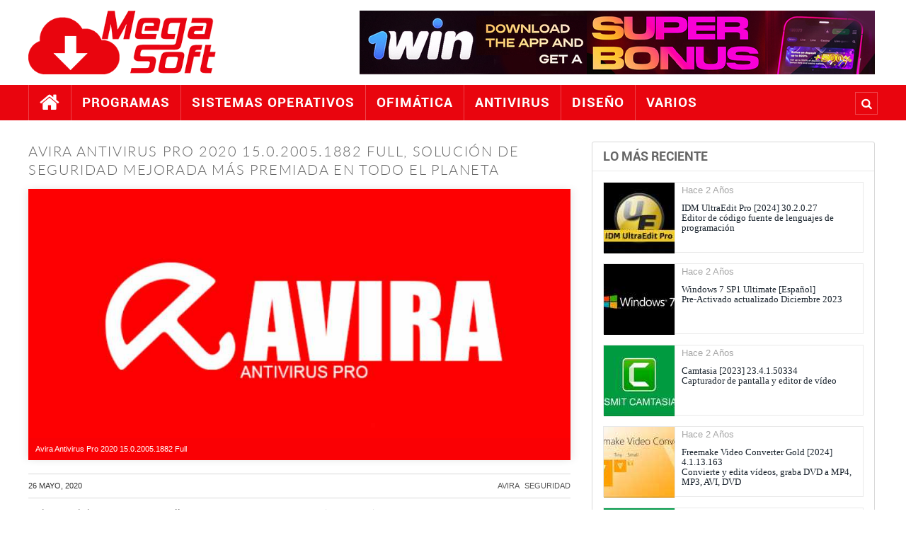

--- FILE ---
content_type: text/html; charset=UTF-8
request_url: https://megasoft1.com/avira-antivirus-pro-2020-15020051882-full
body_size: 6099
content:
<!doctype html>
<html lang="es-MX">
<head>
<base href="https://megasoft1.com/" />
<meta charset="utf-8" />
<link rel="shortcut icon" href="css/imgs/favicon.ico" />
<link rel="alternate" type="application/rss+xml" title="Novedades" href="rss.xml" />
<meta name="viewport" content="width=device-width, minimum-scale=1.0, maximum-scale=1.0" />
<title>Avira Antivirus Pro 2020 15.0.2005.1882 Full, descarga 1 link Mega, Drive, Mediafire | MegaSoft</title>
<meta name="description" content="Avira Antivirus Pro 2020 Full ofrece la mejor manera rápida y fácil de protegerse contra todas las amenazas existentes en línea. Esta listo…" />
<meta name="keywords" content="avira, seguridad" />
<meta name="author" content="MegaSoft" />
<meta name="robots" content="index,follow" />
<link rel="canonical" href="https://megasoft1.com/avira-antivirus-pro-2020-15020051882-full" />
<!-- /////////////////////////////////////////// -->
<meta property="og:title" content="Avira Antivirus Pro 2020 15.0.2005.1882 Full, Solución de seguridad mejorada más premiada en todo el planeta" />
<meta property="og:type" content="article" />
<meta property="og:url" content="https://megasoft1.com/avira-antivirus-pro-2020-15020051882-full" />
<meta property="og:site_name" content="MegaSoft" />
<meta property="og:locale" content="es_ES" />
<meta property="og:updated_time" content="2023-09-20T03:09:20+00:00" />
<meta property="og:image" content="//imgs.megasoft1.com/blog/400/1664771190.webp" />
<meta property="og:image:secure_url" content="//imgs.megasoft1.com/blog/400/1664771190.webp" />
<meta property="og:image:width" content="400" />
<meta property="og:image:height" content="200" />
<meta property="og:image:type" content="image/webp" />
<meta property="og:image:alt" content="Avira Antivirus Pro 2020 15.0.2005.1882 Full" />
<meta property="og:site_name" content="MegaSoft" />
<meta property="og:description" content="Avira Antivirus Pro 2020 Full ofrece la mejor manera rápida y fácil de protegerse contra todas las amenazas existentes en línea. Esta listo para la descarga en su ultima versión" />
<meta property="article:tag" content="descargar" />
<meta property="article:tag" content="programas" />
<meta property="article:tag" content="software" />
<meta property="article:tag" content="gratis" />
<meta property="article:tag" content="Avira" />
<meta property="article:tag" content="Seguridad" />
<meta property="article:section" content="Antivirus" />
<meta content='global' name='distribution' />
<meta content='document' name='resource-type' />
<meta property="article:section" content="Antivirus"/>
<meta property="article:published_time" content="2020-05-26T18:27:00+00:00" />
<meta property="article:modified_time" content="2023-09-20T03:09:20+00:00" />
<meta name="twitter:card" content="summary_large_image" />
<meta name="twitter:description" content="Avira Antivirus Pro 2020 Full ofrece la mejor manera rápida y fácil de protegerse contra todas las amenazas existentes en línea. Esta listo para la descarga en su ultima versión" />
<meta name="twitter:title" content="Avira Antivirus Pro 2020 15.0.2005.1882 Full, Soluci&oacute;n de seguridad mejorada m&aacute;s premiada en todo el planeta" />
<meta name="twitter:image" content="//imgs.megasoft1.com/blog/400/1664771190.webp" />
<meta name="twitter:site" content="https://megasoft1.com" />
<meta name="twitter:creator" content="MegaSoft" />
<!-- /////////////////////////////////////////// -->
<script type="application/ld+json">
{
"@context":"https:\/\/schema.org\/",
"@type":"BlogPosting",
"mainEntityOfPage":{
	"@type":"WebPage",
	"@id":"https:\/\/megasoft1.com"
},
"url":"https:\/\/megasoft1.com\/avira-antivirus-pro-2020-15020051882-full",
"headline":"Avira Antivirus Pro 2020 15.0.2005.1882 Full, Soluci\u0026oacute;n de seguridad mejorada m\u0026aacute;s premiada en todo el planeta",
"datePublished":"2020-05-26T18:27:00Z",
"dateModified":"2023-09-20T03:09:20Z",
"inLanguage":"es",
"image": {
	"@type": "ImageObject",
	"url": "\/\/imgs.megasoft1.com\/blog\/400\/1664771190.webp",
	"width": "400",
	"height": "200"
},
"description": "Avira Antivirus Pro 2020 Full ofrece la mejor manera r\u00E1pida y f\u00E1cil de protegerse contra todas las amenazas existentes en l\u00EDnea. Esta listo para la descarga en su ultima versi\u00F3n",
"thumbnailUrl": "\/\/imgs.megasoft1.com\/blog\/400\/1664771190.webp",
"articleSection": "Antivirus",
"publisher": {
	"@type": "WebPage",
	"name": "MegaSoft",
	"logo": {
		"@type": "ImageObject",
		"url": "https:\/\/megasoft1.com\/imagenes\/icono.png",
		"width": 360,
		"height": 120
	}
},
"author": {
	"@type": "Person",
	"name": "MegaSoft"
},
"creator": "MegaSoft",
"keywords":["avira","seguridad"]
}
</script>
<!-- /////////////////////////////////////////// -->
<link rel="stylesheet" href="css/estilos.css?v=1769762286" type="text/css" media="screen" />
<link rel="stylesheet" href="css/medias.css?v=1769762286" type="text/css" media="screen" />
<!-- /////////////////////////////////////////// -->
<script type="text/javascript" src="js/jquery11.js?v=11"></script>
<script type="text/javascript" src="js/funciones.js?v=1769762286"></script>
<!-- /////////////////////////////////////////// -->
<script type="text/javascript">
$(document).ready(function() {
	$.post("includes/accion.php",{forma:"u",id:"91"})
	$.get("includes/stats/contador.php",{r:""})
});
</script>
<!-- Google tag (gtag.js) -->
<script async src="https://www.googletagmanager.com/gtag/js?id=G-ZH1Q0QSG79"></script>
<script>
window.dataLayer = window.dataLayer || [];
function gtag(){dataLayer.push(arguments);}
gtag('js', new Date());
gtag('config', 'G-ZH1Q0QSG79');
</script>
<!-- /////////////////////////////////////////// -->
<script type="text/javascript">
$(document).ready(function() {
	$('aside')
		.theiaStickySidebar({
		additionalMarginTop: 20,
		additionalMarginBottom: 20,
	});
});

$(function(){
	$('#menu').slicknav();
});
</script>
<script id="aclib" type="text/javascript" src="//acscdn.com/script/aclib.js"></script>
</head>
<body>
<!--
    <div id="precarga">
        <div id="centro">
            <div id="cargando">
                <div class="carga"></div>
            </div>
        </div>
    </div>
-->
<!-- Contenedor -->
	<section id="contenedor">

		<!-- Cabecera -->
		<header class="">
			<section id="cont" class="boxed after">
	<figure id="logo">
		<a href="./" style="height:100%;display:block;"><img src="css/imgs/logo.png" alt="Mega Soft" /></a>
	</figure>
	<section id="der" class="after">

		<section class="banner" style="overflow:hidden;">
			<img class="ads lnk" src="css/imgs/ads.jpg" alt="publicidad" />
		</section>
	
	</section>
	<div class="buscador after">
		<form action="buscador" method="post">
			<input type="text" name="q" class="buscar" maxlength="50" placeholder="Escribe y preciona enter" autocomplete="off" />
		</form>
	</div>
</section>

<div id="nav"></div>

<div id="m"><div class="menu boxed"></div></div>

<nav id="mimenu">

		<ul id="menu" class="boxed after">

			<li class="inicio"><a href="./"><i class="fa fa-home i1"></i><span class="i2">Inicio</span></a></li>
			<li ><a href="programas">Programas</a></li>
			<li ><a href="sistemas-operativos">Sistemas Operativos</a></li>
			<li ><a href="ofimatica">Ofim&aacute;tica</a></li>
			<li ><a href="antivirus">Antivirus</a></li>
			<li ><a href="diseno">Dise&ntilde;o</a></li>
			<li ><a href="varios">Varios</a></li>
			<div class="b">
				<button title="Buscar"></button>
			</div>
		</ul>


</nav>		</header>
		<!-- /Cabecera -->

		<!-- Contenido -->
		<main>

			<section id="contenido" class="marco boxed topp after">

				<section class="main min">
<article class="after">
	<section class="encabezado"><h1>Avira Antivirus Pro 2020 15.0.2005.1882 Full, Soluci&oacute;n de seguridad mejorada m&aacute;s premiada en todo el planeta</h1></section>
	<section class="after">
		<figure class="img">
								<img alt="Avira Antivirus Pro 2020 15.0.2005.1882 Full" src="//imgs.megasoft1.com/blog/1664771190.webp" title="Avira Antivirus Pro 2020 15.0.2005.1882 Full" width="1000" height="500" srcset="//imgs.megasoft1.com/blog/400/1664771190.webp 400w, //imgs.megasoft1.com/blog/800/1664771190.webp 800w, //imgs.megasoft1.com/blog/1664771190.webp 1366w">
								<figcaption>Avira Antivirus Pro 2020 15.0.2005.1882 Full</figcaption>
							</figure>		<section class="meta">
			<time datetime="2020-05-26T18:05">26 Mayo, 2020</time>
			<span class="tags"><span><a href="tags/avira">avira</a></span> <span><a href="tags/seguridad">seguridad</a></span></span>
		</section>
<p><strong>Avira Antivirus Pro 2020 Full&nbsp;</strong>ofrece la mejor manera r&aacute;pida y f&aacute;cil de protegerse contra todas las amenazas existentes en l&iacute;nea. Esta listo para la&nbsp;<strong>descarga</strong>&nbsp;en su&nbsp;<strong>ultima versi&oacute;n</strong>&nbsp;por&nbsp;<strong>mega</strong>&nbsp;este gran antivirus te ayudar&aacute; a protegerte de todas las molestias, bloqueos esp&iacute;as, fisgones, rastreador es como troyanos y cualquier otro virus que se encuentre en l&iacute;nea con sus potentes plataformas de tracking Blockers y AntiSpyware. beb&eacute; todos los virus y malware hasta los troyanos de robo de identidad.</p>

<p><strong>Avira Antivirus Pro 2020 Crack</strong>&nbsp;le ofrece toda la protecci&oacute;n de forma continua que usted necesita para navegar en la red tranquilamente no proteger&aacute; de una forma fiable contra todas las amenazas de virus gusanos troyanos rookits, phishing, adware, spyware, bots y peligrosas Descargar Drive-by. El nuevo&nbsp;<strong>Avira Antivirus Pro 15 Keygen</strong>&nbsp;incluye la protecci&oacute;n de red que no s&oacute;lo analizar a todos tus archivos y carpetas en tu sistema, sino que tambi&eacute;n lo que compartes con otras personas. De esta manera nunca se propagar&aacute; ning&uacute;n virus o malware en tu sistema.</p>

<p><strong>Avira Antivirus Pro Licencia hasta el 2020</strong>&nbsp;tambi&eacute;n puede proteger todos los archivos valiosos y recuerdos que usted tenga en su computadora ya sean documentos im&aacute;genes confidenciales o m&aacute;s con 5 chicas de copia de seguridad en l&iacute;nea seguro y protegido.&nbsp;<strong>Avira Antivirus Pro Patch</strong>&nbsp;te proteja de manera activa Cuando navega haces una compra o ver v&iacute;deos en internet, tambi&eacute;n garantiza tu privacidad con el uso del VPN IP asegura que tu equipo funcione a pleno rendimiento y a su vez est&eacute; optimizado.</p>

<p><strong>Protecci&oacute;n en tiempo real</strong></p>

<p>Avira Antivirus Pro Gratis&nbsp;se encuentra activo y monitorea tu sistema a 24 horas del d&iacute;a sin parar en busca de virus gusanos troyanos y mucho m&aacute;s.</p>

<p><strong>AntiAD-Spyware</strong></p>

<p>Con esta gran funci&oacute;n para cerrar la puerta a todos los esp&iacute;as y a los molestos adware que se encuentran en internet.</p>

<p><strong>Protecci&oacute;n en la nube</strong></p>

<p>Avira Antivirus Pro Full 2018&nbsp;escanea en forma instant&aacute;nea inmediata en l&iacute;nea cualquier nuevo virus o malware que se identifique de manera ultrarr&aacute;pida.</p>

<p><strong>Unidades en la red</strong></p>

<p>Avira Antivirus Pro&nbsp; Crack 2018&nbsp;escanea las carpetas compartidas para asi detectar alg&uacute;n tipo de virus o malware</p>

<p><strong>Protecci&oacute;n de rootkits</strong></p>

<p>Consigue y limpia el malware que se encuentra oculto, y que otros antivirus no detectan</p>

<p><strong>Proactivo</strong></p>

<p>Te tenga todas las amenazas que no se han descubierto ambiente el seguimiento de su comportamiento.</p>

<p><strong>Tecnolog&iacute;a AHeAD</strong></p>

<p>Buscar cualquier c&oacute;digo desconocido en busca de signos sospechosos de posibles virus.</p>

<p><strong>Anti Bot</strong></p>

<p>Bloquea cualquier hacker que intente apoderarse de tu ordenador de forma fiable r&aacute;pida y segura.</p>

<p><strong>Sistema de respaldo</strong></p>

<p>Protege todos tus datos en caso de accidentes fallo de Hardware robot.</p>

<p>Copia de seguridad segura con 5 gigas de almacenamiento en l&iacute;nea y segura y protegida de cualquier malintencionado.</p>

<p><strong>Seguridad para Android.</strong></p>

<p>Filtrado de llamadas y SMS, Buscador de tel&eacute;fono y protecci&oacute;n de privacidad</p>

<p><strong>Modo jugador</strong></p>

<p>sostendr&aacute; notificaciones necesarias durante juegos y pel&iacute;culas</p>

<p><strong>Soporte gratuito</strong></p>

<p>soporte t&eacute;cnico de soporte por parte de avira amable y experimentados.</p>

<p><strong>Reparaci&oacute;n</strong></p>

<ul>
	<li>Eliminacion r&aacute;pida elimina todos los virus en un solo clic.</li>
	<li>Reparaciones gen&eacute;rica elimina autom&aacute;ticamente todos los rastros infecci&oacute;n</li>
	<li>El sistema de rescate Pon en marcha el equipo en caso de emergencia.</li>
	<li>An&aacute;lisis antivirus.</li>
	<li>Novedosa tecnolog&iacute;a protecci&oacute;n en la nube.</li>
	<li>Una nueva i.A. Inteligente</li>
	<li>Protecci&oacute;n frente rasomware</li>
	<li>Protecci&oacute;n de correo electr&oacute;nico.</li>
	<li>Novedoso sistema para la reparaci&oacute;n inteligente de avira.</li>
	<li>Nuevo control de dispositivos.</li>
	<li>Protecci&oacute;n de web y en su red.</li>
	<li>Protecci&oacute;n y seguridad en compras y operaciones bancarias.</li>
	<li>Protecci&oacute;n con su nueva tecnolog&iacute;a mejorada contra BotNets</li>
	<li>Un nuevo mejorado control de cortafuegos.</li>
	<li>Protecci&oacute;n frente a la p&uacute;a</li>
</ul>
		<section class="after bottom" style="margin-top:25px;">
		
			<section class="tabla after">
				<section class="linea after">
					<section class="celda"><span><b>Nombre</b></span></section><section class="celda"><span><b>Avira Antivirus Pro 2020 15.0.2005.1882 Full</b></span></section>
				</section>
				<section class="linea after">
					<section class="celda"><span>Versión</span></section><section class="celda"><span>15.0.2005.1882</span></section>
				</section>
				<section class="linea after">
					<section class="celda"><span>Idioma</span></section><section class="celda"><span>Multilenguaje</span></section>
				</section>
				<section class="linea after">
					<section class="celda"><span>Arquitectura</span></section><section class="celda"><span>32/614 Bits</span></section>
				</section>
				<section class="linea after">
					<section class="celda"><span>Peso</span></section><section class="celda"><span>234 MB</span></section>
				</section>
				<section class="linea after">
					<section class="celda"><span>Licencia</span></section><section class="celda"><span>Crack</span></section>
				</section>
				<section class="linea after">
					<section class="celda"><span>Sistema operativo</span></section><section class="celda"><span>Windows</span></section>
				</section>
			</section>
			<section class="downloads">
				<section class="links" id="1618636565" rel="0">
					<section id="links" class="1618636565">
						<img src="css/imgs/244.svg" style="height:10px;margin-top:10px;" />
					</section>
				</section>
				<section class="pass">
					<span>Contraseña: www.megasoft1.com</span>
				</section>
			</section>

		</section>

		<section class="relacionadas after">
			<section class="item">
				<figure><a href="malwarebytes-anti-malware-premium-3832965"><img src="//imgs.megasoft1.com/blog/400/1049174702.webp" title="Malwarebytes Anti-Malware Premium 3.8.3.2965" alt="malwarebytes, anti, malware, seguridad, antivirus" /></a></figure>
				<div class="nombre"><a href="malwarebytes-anti-malware-premium-3832965">Malwarebytes Anti-Malware Premium 3.8.3.2965</a></div>
			</section>
			<section class="item">
				<figure><a href="avast-premium-security-2023-23126094"><img src="//imgs.megasoft1.com/blog/400/9396907858.webp" title="Avast Premium Security [2023] 23.12.6094" alt="avast, seguridad, antivirus" /></a></figure>
				<div class="nombre"><a href="avast-premium-security-2023-23126094">Avast Premium Security [2023] 23.12.6094</a></div>
			</section>
			<section class="item">
				<figure><a href="iperius-backup-2023-791-full"><img src="//imgs.megasoft1.com/blog/400/2601896038.webp" title="Iperius Backup [2023] 7.9.1 Full" alt="iperius, backup, seguridad" /></a></figure>
				<div class="nombre"><a href="iperius-backup-2023-791-full">Iperius Backup [2023] 7.9.1 Full</a></div>
			</section>
		</section>

	</section>
</article>
				</section>

				<aside class="aside min">
					<section class="bloque">
	<section class="encabezado"><span>Lo más reciente</span></section>
	<section class="cont">
		<section class="items after">
			<section class="item">

				<figure class="a">
					<img itemprop="image" src="//imgs.megasoft1.com/blog/200/1890932039.webp" title="IDM UltraEdit Pro [2024] 30.2.0.27" alt="IDM UltraEdit Pro [2024] 30.2.0.27" />
				</figure>

				<section class="txt">
					<span class="fecha">Hace 2 A&ntilde;os</span>
					<section class="titulo">
						IDM UltraEdit Pro [2024] 30.2.0.27<br />Editor de c&oacute;digo fuente de lenguajes de programaci&oacute;n					</section>
				</section>
				<a href="idm-ultraedit-pro-2024-302027"></a>

			</section>
			<section class="item">

				<figure class="a">
					<img itemprop="image" src="//imgs.megasoft1.com/blog/200/7985129012.webp" title="Windows 7 SP1 Ultimate [Espa&ntilde;ol]" alt="Windows 7 SP1 Ultimate [Espa&ntilde;ol]" />
				</figure>

				<section class="txt">
					<span class="fecha">Hace 2 A&ntilde;os</span>
					<section class="titulo">
						Windows 7 SP1 Ultimate [Espa&ntilde;ol]<br />Pre-Activado actualizado Diciembre 2023					</section>
				</section>
				<a href="windows-7-sp1-ultimate-espanol"></a>

			</section>
			<section class="item">

				<figure class="a">
					<img itemprop="image" src="//imgs.megasoft1.com/blog/200/5064404722.webp" title="Camtasia [2023] 23.4.1.50334" alt="Camtasia [2023] 23.4.1.50334" />
				</figure>

				<section class="txt">
					<span class="fecha">Hace 2 A&ntilde;os</span>
					<section class="titulo">
						Camtasia [2023] 23.4.1.50334<br />Capturador de pantalla y editor de v&iacute;deo					</section>
				</section>
				<a href="camtasia-2023-234150334"></a>

			</section>
			<section class="item">

				<figure class="a">
					<img itemprop="image" src="//imgs.megasoft1.com/blog/200/7313798315.webp" title="Freemake Video Converter Gold [2024] 4.1.13.163" alt="Freemake Video Converter Gold [2024] 4.1.13.163" />
				</figure>

				<section class="txt">
					<span class="fecha">Hace 2 A&ntilde;os</span>
					<section class="titulo">
						Freemake Video Converter Gold [2024] 4.1.13.163<br />Convierte y edita v&iacute;deos, graba DVD a MP4, MP3, AVI, DVD					</section>
				</section>
				<a href="freemake-video-converter-gold-2024-4113163"></a>

			</section>
			<section class="item">

				<figure class="a">
					<img itemprop="image" src="//imgs.megasoft1.com/blog/200/4320475259.webp" title="uTorrent Pro [2024] 3.6.0 Build 46944" alt="uTorrent Pro [2024] 3.6.0 Build 46944" />
				</figure>

				<section class="txt">
					<span class="fecha">Hace 2 A&ntilde;os</span>
					<section class="titulo">
						uTorrent Pro [2024] 3.6.0 Build 46944<br />Es m&aacute;s r&aacute;pido, m&aacute;s inteligente y m&aacute;s seguro					</section>
				</section>
				<a href="utorrent-pro-2024-360-build-46944"></a>

			</section>
			<section class="item">

				<figure class="a">
					<img itemprop="image" src="//imgs.megasoft1.com/blog/200/6490812375.webp" title="Adobe Photoshop Lightroom Classic CC [2024] 13.1.0" alt="Adobe Photoshop Lightroom Classic CC [2024] 13.1.0" />
				</figure>

				<section class="txt">
					<span class="fecha">Hace 2 A&ntilde;os</span>
					<section class="titulo">
						Adobe Photoshop Lightroom Classic CC [2024] 13.1.0<br />Edita y organiza tus fotos con esta aplicaci&oacute;n optimizada para el escritorio					</section>
				</section>
				<a href="adobe-photoshop-lightroom-classic-cc-2024-1310"></a>

			</section>
		</section>
	</section>
</section>

<section class="bloque">
	<section class="encabezado"><span>Secciones</span></section>
	<section class="cont">
		<ul>
			<li><a href="programas">Programas</a></li>
			<li><a href="sistemas-operativos">Sistemas Operativos</a></li>
			<li><a href="ofimatica">Ofim&aacute;tica</a></li>
			<li><a href="antivirus">Antivirus</a></li>
			<li><a href="diseno">Dise&ntilde;o</a></li>
			<li><a href="varios">Varios</a></li>
		</ul>
	</section>
</section>
				</aside>

			</section>

		</main>

		<!-- /Contenido -->

		<!-- Pie -->
		<footer class="">
			<section id="cont" class="boxed after">
	<section class="cont">
		<h3>
Avira Antivirus Pro 2020 15.0.2005.1882 Full Descarga en MEGA, DRIVE 1 link		</h3>
	</section>
</section>

<section class="abajo">
	<div class="copy boxed">
		<div class="izq"><a href="privacidad">Privacidad</a> | <a href="sitemap">Sitemap</a> | <a href="contacto">Contacto</a></div>
		<div class="der">Copyright &copy; 2026 MegaSoft</div>
	</div>

	<div id='IrArriba'>
		<a title='Ir Arriba'>
			<span><i class="fa fa-a"></i></span>
		</a>
	</div>
</section>		</footer>
		<!-- /Pie -->

	</section>
<!-- /Contenedor -->
<link rel="stylesheet" href="css/animaciones.css?v=1769762286" type="text/css" media="screen" />
<link rel="stylesheet" href="css/slider.css?v=1769762286" type="text/css" media="screen" />

<link rel="stylesheet" href="js/nav/slicknav.css?v=1769762286" />
<script type='text/javascript' src='js/nav/slicknav.js?v=1769762286'></script>
<script type="text/javascript" src="js/nivo.js?v=1769762286"></script>
<script type='text/javascript' src='js/waypoints.min.js?v=1769762286'></script>
<script type="text/javascript" src="js/alertify.js?v=1769762286"></script>
<script type='text/javascript' src='js/sticky.js?v=1769762286'></script>
<script defer src="https://static.cloudflareinsights.com/beacon.min.js/vcd15cbe7772f49c399c6a5babf22c1241717689176015" integrity="sha512-ZpsOmlRQV6y907TI0dKBHq9Md29nnaEIPlkf84rnaERnq6zvWvPUqr2ft8M1aS28oN72PdrCzSjY4U6VaAw1EQ==" data-cf-beacon='{"version":"2024.11.0","token":"311c80186dc0467284b5c4286888567e","r":1,"server_timing":{"name":{"cfCacheStatus":true,"cfEdge":true,"cfExtPri":true,"cfL4":true,"cfOrigin":true,"cfSpeedBrain":true},"location_startswith":null}}' crossorigin="anonymous"></script>
</body>
</html>


--- FILE ---
content_type: text/css
request_url: https://megasoft1.com/css/estilos.css?v=1769762286
body_size: 10268
content:
*		www.megasoft1.com		*/

@font-face{    font-family: 'Novello';				font-display: swap;		src: url("fuentes/novello.otf"); }
@font-face{    font-family: 'Roboto';				font-display: swap;		src: url("fuentes/RobotoBold.ttf"); }
@font-face{    font-family: 'Oswald';				font-display: swap;		src: url("fuentes/oswald.woff"); }
@font-face{    font-family: 'Federo';				font-display: swap;		src: url("fuentes/federo.woff"); }
@font-face{    font-family: 'FontAwesome';			font-display: swap;		src: url("fuentes/fontawesome.otf"); }
@font-face{    font-family: 'OpenSans';				font-display: swap;		src: url("fuentes/OpenSans.ttf"); }
@font-face{    font-family: 'IconFont';				font-display: swap;		src: url("fuentes/iconfont.ttf"); }
@font-face{    font-family: 'Montserrat';			font-display: swap;		src: url("fuentes/montserrat.otf"); }
@font-face{    font-family: 'Stroke';				font-display: swap;		src: url("fuentes/Pe-icon-7-stroke.ttf"); }
@font-face{    font-family: 'Ioni';					font-display: swap;		src: url("fuentes/ionicons.ttf"); }
@font-face{    font-family: 'Simple';				font-display: swap;		src: url("fuentes/simple.ttf"); }
@font-face{    font-family: 'Flaticon';				font-display: swap;		src: url("fuentes/Flaticon.ttf"); }
@font-face{    font-family: 'ArchivoBlack';			font-display: swap;		src: url("fuentes/ArchivoBlack.otf"); }
@font-face{    font-family: 'Lato';					font-display: swap;		src: url("fuentes/lato.ttf"); }
@font-face{    font-family: 'FiraSans';				font-display: swap;		src: url("fuentes/FiraSans.otf"); }
@font-face{    font-family: 'Poppins';				font-display: swap;		src: url("fuentes/poppins.woff2"); }

/* HTML5	Reset */

html, body, div, span, object, iframe,
h1, h2, h3, h4, h5, h6, p, blockquote, pre,
abbr, address, cite, code, del, dfn, em, img, ins, kbd, q, samp,
small, strong, sub, sup, var, b, i, dl, dt, dd, ol, ul, li,
fieldset, form, label, legend,
table, caption, tbody, tfoot, thead, tr, th, td,
article, aside, canvas, details, figcaption, figure,
footer, header, hgroup, menu, nav, section, summary,
time, mark, audio, video {
 margin: 0;
 padding: 0;
 border: 0;
 font-size: 100%;
 vertical-align: baseline;
}

:root{
--bg:#fff;
--color:#a9a9a9;
--hcolor:#2196f3;
--padding:50px;
--altoimg: 11.75vw;
--elcolor: #e9050e;
--selection: #e9050ec4;
--bgtransparente: #e9050e30;
--border: #e9e9e9;
}

body {
margin: 0px;
color: var(--color);
background:var(--bg);
font: 16px/1.2 "Helvetica Neue", Helvetica, Arial, sans-serif;
}

h1 {
color: #252525;
font: 30px/1 "Roboto", "arial", "Georgia", serif;
margin: 0px;
text-transform: uppercase;
}

h2, h3, h4, h5{ 
font: 1.9/1 "Montserrat", "arial", "Georgia", serif;
margin-bottom:15px;
}

img a { 
border:0;
}

ul {
margin: 0;
padding: 0;
list-style-type: none;
}

ul li {

}

a {
color:#555;
text-decoration:none;
}
a:hover {
color:var(--elcolor);
}

.fa {
display: inline-block;
font: normal 14px/1 FontAwesome;
font-size: inherit;
-webkit-font-smoothing: antialiased;
-moz-osx-font-smoothing: grayscale;
}
.if {
display: inline-block;
font: normal 14px/1 IconFont;
font-size: inherit;
-webkit-font-smoothing: antialiased;
-moz-osx-font-smoothing: grayscale;
}
.st {
display: inline-block;
font: normal 14px/1 Stroke;
font-size: inherit;
-webkit-font-smoothing: antialiased;
-moz-osx-font-smoothing: grayscale;
}
.s {
display: inline-block;
font: normal 14px/1 Simple;
font-size: inherit;
-webkit-font-smoothing: antialiased;
-moz-osx-font-smoothing: grayscale;
}
.fl {
display: inline-block;
font: normal 14px/1 Flaticon;
font-size: inherit;
-webkit-font-smoothing: antialiased;
-moz-osx-font-smoothing: grayscale;
}

.fa-lg {
font-size: 1.33333333em;
line-height: 0.50em;
vertical-align: -15%;
}
.fa-home:before {
content: "\f015";
}
.fa-izq:before {
content: "\f104";
}
.fa-der:before {
content: "\f105";
}
.fa-a:before {
content: "\f062";
}
.fa-f:before {
content: "\f09a";
}
.fa-t:before {
content: "\f099";
}
.fa-y:before {
content: "\f167";
}
.fa-i:before {
content: "\f16d";
}
.fa-rss:before {
content: "\f09e";
}
.fa-b:before {
content: "\f002";
}
.fa-fecha:before {
content: "\f017";
}
.fa-tel:before {
content: "\f098";
}
.fa-mail:before {
content: "\f0e0";
}
.fa-l:before {
content: "\f104";
}
.fa-r:before {
content: "\f105";
}
.fa-ok:before {
content: "\f14a";
}
.fa-x:before {
content: "\f00d";
}
.fa-yt:before {
content: "\f16a";
}
.fa-w:before {
content: "\f232";
}
.fa-cel:before {
content: "\f10b";
}
.fa-tags:before {
content: "\f02c";
}
.fa-down:before {
content: "\f019";
}
.fa-ir:before {
content: "\f061";
}
/**************************/
.if-ok:before {
content: "\e639";
}
.i-tel:before {
content: "\e764";
}
.i-cel:before {
content: "\e765";
}
/**************************/
.s-us:before {
content: "\e005";
}
.s-tel:before {
content: "\e600";
}
.s-msj:before {
content: "\e02c";
}
.s-dir:before {
content: "\e096";
}
.s-hora:before {
content: "\e081";
}
/**************************/
.f-idea:before {
content: "\f110";
}
/********************************************************************************/
/*	Base																		*/
/********************************************************************************/
#contenedor {
display:flex;
flex-direction: column;
height: 100vh;
}

header {
flex: 0 0 170px;
/*background:#e7f5e9;*/
}

#animacion {
position: relative;
}
#adorno {
height:150px;
background: #C35D15;
}
#contenido {
display: flex;
}
.marco {
min-height:40px;
margin-bottom: 50px!important;
box-sizing:border-box;
}
.topp	{
margin-top:50px!important;
}
.min {

}
.after:after	{
content: ".";
display: block;
clear: both;
visibility: hidden;
height: 0;
}
.boxed	{
padding-right: var(--padding);
padding-left: var(--padding);
box-sizing: border-box;
}
.caja	{
box-sizing:border-box;
}
.ancho {
min-height:300px;
background: transparent url(imagenes/bg-ancho-2.jpg);
background-repeat: no-repeat;
background-size: cover;
background-attachment: fixed;
background-position: 50% 80%;
overflow:hidden;
}
main {
flex: 1 1 auto;
}
.main {
flex: 1;
padding: 0 50px 0 0;
float: left;
box-sizing: border-box;
}
aside {
flex: 460px 0 0;
float: left;
}
footer {
flex: 0 0 auto;
color: #ddd;
background: #323232;
overflow: hidden;
}
/********************************************************************************/
/* Cabecera																		*/
/********************************************************************************/
header #cont {
height: 120px;
margin: 0 auto 0 auto;
position:relative;
display:flex;
}
header #cont #logo {
flex: 0 0 300px;
position: relative;
width: 100%;
height:90px;
margin-top:15px;
float:left;
transition: 0.5s;
}
header #cont #logo img {

height:100%;
}

header #cont #der {
width: 100%;
float: right;
height:90px;
margin-left:0;
margin-top:15px;
box-sizing:border-box;
}
header #cont #der .banner {
width:728px;
height:90px;
float:right;
cursor:pointer;
}

#nav	{
width:100%;
height:50px;
display:none;
}
#m {
height: 50px;
background: var(--elcolor);
display: none;
position: relative;
}

nav {
width:100%;
height:50px;
position:relative;
box-sizing:border-box;
background:var(--elcolor);
z-index:101;
transition: 0.5s;
}

nav ul {

list-style-type: none;text-align:left;
position:relative;
}
nav ul li {
height:50px;
position: relative;
float: left;
box-sizing:border-box;
border-left:1px solid rgba(255,255,255,.25);
display:table;
}
nav ul li:last-child {
border-right:1px solid rgba(255,255,255,.25);
}

nav ul li a {
display: table-cell;
vertical-align: middle;
color: #fff;
padding:0 30px;
font: normal 19px/1.1 "Roboto", "Imperial", Times, serif;
letter-spacing: 1px;
text-transform: uppercase;
}
nav ul li a:hover {
background:rgba(255,255,255,.15);
color:#fff;
}
nav  ul li.actual a {
background:rgba(255,255,255,.15);
color:#fff;
}

nav ul li ul	{
width: 300px;
position: absolute;
left: 0;
display: block;
visibility: hidden;
z-index:500;
margin: 0;
padding:0 0 0 0;
}

nav ul li ul li {
height:40px;
background:#c41d54;
display: list-item;
float: none;/*display: inline;*/
border-right: none;
margin: 0px;
width: 100%;
position: relative;
border-bottom:1px solid rgba(255,255,255,.25);
display:table;
}

nav ul li ul li a {
margin: 0;
padding:0 10px;
border-top-width: 0;
font: normal 14px/1.1 "Oswald", "Imperial", Times, serif;
color:#fff;
letter-spacing:2px;
text-transform: uppercase;
display: table-cell;
vertical-align: middle;
}

nav ul li ul li a:hover{ 
color: #fff;
background:#c41d54;
}
nav ul li ul li:first-child{
border-top: 1px solid rgba(255,255,255,.25);
}
nav ul li ul li:last-child{
border-radius: 0 0 5px 5px;
border-bottom:1px solid rgba(255,255,255,.25);
}
nav ul li ul li:last-child > a:hover {
border-radius: 0 0 5px 5px;
}

nav ul li.inicio a {
font-size: 30px;
}

nav.sticky {
position: fixed;
}
.i2	{
display:none;
}
.flechaabajo{
width:15px;
height:15px;
text-align:center;
}
.flechader{
position: absolute;
top: 9px;
right: 5px;
}
.flechaabajo:before	{
font: 17px/1 "Ioni";
content: "\f123";
margin-left:10px;
color:#FFF;
}

.b	{
width:30px;
height:30px;border:1px solid rgba(255,255,255,.25);
position:absolute;
top:10px;
right:var(--padding);
cursor:pointer;
}
.b .ico	{

}

.buscador {width:240px;height:40px;position:absolute;top:171px;right:0px;z-index:1;display:none;}
.buscador .buscar {
width:240px;
height:36px;
float:left;
padding:0 5px 0 5px;
border:none;
border:1px solid var(--elcolor);
color:var(--elcolor);
box-sizing:border-box;
position:absolute;
top:0;
right:var(--padding);
outline: medium none currentColor;
background:#fff;transition: 0.5s;border-radius: 2px 0 0 2px;
}
.b button {
width:100%;
height:100%;
border:none;
position:absolute;
top:0;
right:0;
background:var(--elcolor);color:#fff;
cursor:pointer;
}
.b button:hover {
background:rgba(255,255,255,.15);color:#fff;
}
.b button:before {
font: 1.2em/20px "FontAwesome";
content: "\f002";
}

.flechaabajo:before	{
font: 17px/1 "Ioni";
content: "\f123";
margin-left:10px;
color:#fff;
}

.i2 {
display:none;
}

.ini {
display:none;
}
/********************************************************************************/
/* Contenido																	*/
/********************************************************************************/

article {
color:#333;
}
article .encabezado,
main .encabezado	{
margin-bottom:15px;
}
article .encabezado h1 {
width:100%;
line-height: 26.4px;
letter-spacing: 1.6px;
font-weight: 400;
font-style: normal;
color: #666!important;
font-size: 20px;
visibility: visible;
-webkit-transition: opacity 0.24s ease-in-out;
-moz-transition: opacity 0.24s ease-in-out;
transition: opacity 0.24s ease-in-out;position:relative;
}
::selection{background:var(--selection);color:#fff}
article .h2  {
display:grid;
}
article .h2 a {
display:block;
}
.meta {
font-size: 11px;
text-transform: uppercase;
padding: 10px 0;
border: 1px solid #d9d9d9;
border-left: 0;
border-right: 0;
margin-top: 21px;
overflow: hidden;
margin-top: 10px;
margin-bottom: 10px;
}
.meta .tags {
float:right;
}
.meta .tags a {
margin-left:5px;
}
.downloads {
background: #f9f9f9;
border-color: #D1E4B7;
min-height: 50px;
padding:20px;
position:relative;
text-align:center;
margin-bottom:20px;
border:1px solid;
border-color:#d9d9d9;
box-sizing:border-box;
}
.downloads:before {
font: 40px/1 "FontAwesome";
content: "\f019";
margin-left: 5px;
color: #FFF;
position: absolute;
top: 50%;
left: 15px;
margin-top:-20px;
color: var(--bgtransparente);
}
.downloads .pass { 
width:100%;
min-height: 20px;
margin-top:20px;
}
.downloads .pass span {
font-size:12px;
padding:3px 10px;
border:1px solid var(--border);
box-sizing:border-box;
}
.downloads .links {
width:100%;
min-height:30px;
padding: initial;
box-sizing:border-box;
}
.downloads .links a	{
width: auto;display:none;
height: 25px;
color: #fff;
display: inline-block;
Padding: 0px 15px;
margin: 2px 0px;
text-transform: uppercase;
font-size: 12px;
line-height: 2.2;
box-sizing: border-box;
}

#links {
height:30px
}

.downloads .links a:hover	{
opacity:0.8;
}
.downloads span {
margin-top:20px;
}
.downloads a i	{
margin-right:6px;
}
.downloads .links a:nth-child(1)	{
background-color: #B40404;
}
.downloads .links a:nth-child(2)	{
background-color: DodgerBlue;
}
.downloads .links a:nth-child(3)	{
background-color: #db7a00;
}
.downloads .links a:nth-child(4)	{
background-color: #045FB4;
}
.downloads .links a:nth-child(5)	{
background-color: #3f77ff;
}
.downloads p span	{
font-size:15px;
}
.descargas p .span	{
color:#b40309;
}

.center	{
text-align:center;
display: block;
margin-top:15px;
margin-bottom:20px;
overflow:hidden;
}
.ads {
text-align: center;
text-align: -webkit-center;
}

article  p  {
margin-bottom: 15px;
font: 1.125em/1.6em "FiraSans", sans-serif;
color:#444!important;
letter-spacing: -0.2px;
outline: 0;
vertical-align: baseline;
white-space: normal;
}
article p:last-child {
margin-bottom: 0px;
}
article  ul	{
list-style-type: none;
margin: 0 0 15px 30px;
}
article  ul:last-child	{
margin-bottom: 0;
}
article  ol {
margin-left:30px;
margin-bottom: 21px;
}
article  ul li,	
article  ol li	{
font: 15/1.1 "FiraSans", sans-serif;
margin-bottom:10px;
list-style: square;
}
article  ul li:last-child,	
article  ol li:last-child	{
margin-bottom:0px;
}
article .img {
margin-bottom:15px;
position:relative;
}
article .img img {
width:100%;
height:auto;
box-shadow: 5px 0px 10px rgba(0, 0, 0, 0.06), -5px 0px 10px rgba(0, 0, 0, 0.06);
}
article p img {
margin-top:10px;
max-width: 728px;
}
article .img figcaption {
width:100%;
height:30px;
background:var(--bgtransparente);
position:absolute;
left:0;
bottom:5px;
color:#fff;
font-size:11px;
line-height:2.8;
padding-left:10px;
box-sizing:border-box;
}
.comentario {
width:100%;
font-weight: 300;
padding: 10px;
letter-spacing: 1px;
border-left-style: solid;
border-left-width: 3px;
border-left-color: #c41d54;
display: inline-block;
background-color: #f1f1f1;
color:#c41d54!important;
box-sizing:border-box;
}

.redes	{

}
.redes .divisor	{
width: 100%;
height:20px;
text-align: center;
height: auto;
margin: 10px 0;
background: #e5e5e5;
}
.redes .divisor span	{
background: #fff;
padding: 7px 30px;
font-size: 14px;
color: #808080;
font-weight: 700;
letter-spacing: 2px;
display: inline-block;
top: 0px;
position: relative;
}
.redes .x1	{
width:32%;
height:40px;
margin-right:2%;
float:left;
display:table;
}
.redes .x1:nth-child(3n)	{
margin-right:0;
}
.redes .x1 a	{
display: table-cell;
vertical-align: middle;
padding-left:20px;
color:#fff;
}
.redes .x1 a i	{
margin-right:10px;
}

.facebook	{
background:#3a579a;
}
.twitter	{
background:#52abf0;
}
.whatsapp	{
background:#4caf50;
}

.items {
margin-top:-40px;
}
.items .item {
width: 100%;
position: relative;
margin-top: 40px;
flex: 1 1 auto;
display: flex;
flex-direction: row;
float: left;
border:1px solid;
/*box-shadow: 0 2px 2px 0 rgb(0 0 0 / 5%), 0 1px 5px 0 rgb(0 0 0 / 5%), 0 3px 1px -2px rgb(0 0 0 / 5%);*/
border-color: var(--border);
box-sizing:border-box;
}
.items .item figure {
order: -1;
flex: 0 0 300px;
position: relative;
overflow: hidden;
border-right:1px solid;
border-color: var(--border);
}
.items .item figure img {
width: 100%;
margin-bottom:-5px;
}
.items .item .cont {
flex: 1 1 100%;
}

.items .item .cont #cont {
width:100%;
height: 100%;
display: flex;
flex-direction: column;
box-sizing:border-box;
}
.items .item .cont #cont .tags {
flex: 0 0 40px;
padding-left: 15px;
position:relative;
margin-bottom:10px;
border-bottom:1px solid;
border-color: var(--border);
display:table;
box-sizing:border-box;
}
.items .item .cont #cont .tags .n {
width:100%;
height:20px;
display: table-cell;
vertical-align: middle;
}
.items .item .cont #cont .tags .n h2 {
display:inline-block;
margin-bottom:0;
}
.items .item .cont #cont .tags .itms {
width:auto;
display:inline-block;
position:absolute;
top:12px;
right:5px;
}
.items .item .cont #cont .tags .itms span {
background: var(--elcolor);
display: inline-block;
font-size: 10px;
padding: 4px 6px;
line-height: 10px;
text-transform: uppercase;
font-weight: 700;
cursor: pointer;
margin-right: 5px;
float:right;
}
.items .item .cont #cont .tags span a {
color:#fff;
}
.items .item .cont #cont .txt {
flex: 1 1 auto;
display: flex;
flex-direction: row;
padding-left: 15px;
font: normal 15px/1.25 "Poppins", "arial", "Georgia", serif;
color:#444;
overflow: hidden;
box-sizing:border-box;
}
.items .item .datos {
flex: 0 0 40px;
padding-left: 15px;
border-top:1px solid;
border-color: var(--border);
box-sizing:border-box;
}
.items .item .datos .fcha {
width:auto;
height: 20px;
float:left;
margin-top:10px;
}
.items .item .datos .fcha span {
font: normal 12px/20px "Poppins", "arial", "Georgia", serif;
}
.items .item .datos .fcha span i {
margin-right:5px;
}
.items .item .datos .lnk {
width: 60px;
height: 40px;
float: right;
border-left:1px solid;
border-color: var(--border);
text-align: center;
display: table;
box-sizing: border-box;
}
.items .item .datos .lnk:hover {
background:var(--elcolor);
}
.items .item .datos .lnk a {
display: table-cell;
vertical-align: middle;
}
.items .item .datos .lnk a:hover {
color:#fff!important;
}

.lista {
display:inline-block;
position:relative;
}
.lista .pag {
width:100%;
height:40px;
text-align:center;
position:absolute;
left:0;
bottom:-5px;
z-index:2;line-height:40px;
font-weight:bold;
}

.items1 {
margin-top:-40px;
}
.item1 {
width: 48%;
position: relative;
margin-top: 40px;
margin-right: 4%;
float: left;
}
.item1:nth-child(2n)	{
margin-right: 0;
}
.item1 figure {
width: 100%;
/*height: 16.523vw;*/
float: left;
position: relative;
overflow: hidden;
margin-bottom:10px;
box-shadow: 5px 0px 5px rgba(0, 0, 0, 0.1), -5px 0px 5px rgba(0, 0, 0, 0.06);
background:var(--bgtransparente);
}
.item1 figure img {
width: 100%;
height:auto;
transition:all .3s ease-in-out;
margin-bottom:-4px;
}
.item1 figure img:hover {
filter: saturate(180%);
}
.item1 figure .scsn {
position: absolute;
top: 5px;
left:5px;
z-index: 1;
padding: 0 10px;
height:25px;
background: var(--elcolor);
color: #fff;
line-height: 25px;
font-size: 12px;
text-transform: uppercase;
white-space: nowrap;
text-overflow: ellipsis;
overflow: hidden;
-moz-box-sizing: border-box;
box-sizing: border-box;
}
.item1 figure .scsn a {
color: inherit;
display:block;
width:100%;
height:100%;
}
.item1 .cont {
width: 100%;
min-height: 70px;
float: left;
border-bottom:1px solid #eee;
}
.item1 .cont .meta {
font-size: 12px;
overflow: hidden;
color: #767676;
margin: 0 0 3px;
}
.item1 .cont .meta i {
float:right;
}
.item1 .cont h2 {
width:100%;
height:50px;
font-size:17px;
margin-bottom:0;
display:table;
}
.item1 .cont h2 span {
display: table-cell;
vertical-align: middle;
color:#777;
}
.item1 .cont h2 span i {
font-size:15px;
color:#888;
}
.item1 a.url {
width:100%;
height:100%;
display:block;
position:absolute;
top:0;
left:0;
}
.item1:hover ~ .item1 .cont h2 {
color:red;
}

.destacadas {
height:370px;
}
.destacadas figure:first-child {
width:57%;
height:370px;
float:left;
}
.destacadas figure:first-child a {
font-size:25px!important;
}
.destacadas figure {
width:21.5%;
height:185px;
float:left;
position: relative;
overflow: hidden;
}
.destacadas figure img {
position: absolute;
left: 50%;
top: 50%;
height: 100%;
width: 100%;
transform: translate(-50%,-50%);
}
.destacadas figure .titulo {
width:100%;
min-height:20px;
padding: 5px 15px;
position:absolute;
left:0;
bottom:0;
box-sizing:border-box;background:#000000bf;
}
.destacadas figure .titulo a {
color:#fff;
font-size:15px;
display:flex;
}

.requisitos	{
padding:20px;
box-shadow: inset 0px 0px 1px 0px rgba(0,0,0,1);
position:relative;
margin-bottom:15px;
}
.requisitos:before {
width: 100px;
height: 20px;
border-top:2px solid #c41d54;
padding:3px;
color:#c41d54;
position: absolute;
top: 0px;
right: 0;
content: "Requisitos";font-weight: bold;
text-align:center;
}
.stt {
width:100%;margin:18px auto 0 auto;
}
.mas	{
border-top:1px solid #ddd;
position:relative;
}
.mas:last-child	{
border-bottom:1px solid #ddd;
}
.mas .uno	{
width:20%;
height:30px;
float:left;
padding:5px;
border-right:1px solid #ddd;
box-sizing:border-box;
text-align:center;
display:table;
}
.mas .uno:last-child	{
border-right:none;
}
.mas .uno span	{
display: table-cell;
vertical-align: middle;
font: normal 15px/1 "Federo", "arial", "Georgia", serif;
}

.tabla {
margin-bottom:20px;
border:1px solid;
border-color:rgb(0 0 0 / 15%);
}
.tabla .linea {
width::100%;
background:#fff;
border-bottom:1px solid;
border-color:rgb(0 0 0 / 15%);
}
.tabla .linea:last-child {
border-bottom:none;
}
.tabla .linea .celda {
width:30%;
height:40px;
float:left;
padding-left:30px;
border-right:1px solid;
border-color:rgb(0 0 0 / 15%);
display:table;
box-sizing:border-box;
}
.tabla .linea .celda:nth-child(even) {
width:70%;
border-right:none;
}
.tabla .linea .celda span {
display: table-cell;
vertical-align: middle;
font: normal 1.1em/1.1 "Lato", "arial", "Georgia", serif;
}
.tabla .linea:nth-child(odd) {
background:#f9f9f9;
}

.descargas	{
min-height:30px;
position:relative;
padding: 15px 10px 0px 10px;
text-align:center;
}
.descargas:before {
width: 100px;
height: 20px;
background:#fff;
border-top:2px solid #c41d54;
border-right:1px solid #d2d2d2;
border-left:1px solid #d2d2d2;
padding:3px;
color:#c41d54;
position: absolute;
top: -29px;
left: 0;
content: "Descarga";
font-weight: bold;display:none;
}
.descargas a	{
width:auto;
color:#fff;
display:inline-block;
font: normal 18px/1.1 "Arial", "arial", "Georgia", serif;
}
.descargas a	{
border: none;
color: white;
padding: 10px 20px;
cursor: pointer;
font-size: 16px;
margin-bottom:5px;
}
.descargas a i	{
margin-right:6px;
}
.descargas a:nth-child(1)	{
background-color: #B40404;
}
.descargas a:nth-child(2)	{
background-color: DodgerBlue;
}
.descargas a:nth-child(3)	{
background-color: #db7a00;
}
.descargas a:nth-child(4)	{
background-color: #045FB4;
}
.descargas a:nth-child(5)	{
background-color: #3f77ff;
}
.descargas p span	{
font-size:15px;
}
.descargas p .span	{
color:#b40309;
}

.relacionadas	{

}
.relacionadas .item	{
width:32%;
margin-right:2%;
float:left;
border: 1px solid #d9d9d9;
box-sizing:border-box;
}
.relacionadas .item:nth-child(3n)	{
margin-right:0;
}
.relacionadas .item figure	{
width:100%;
height:auto;
}
.relacionadas .item figure a	{
display:block;
}
.relacionadas .item figure img	{
width:100%;margin-bottom:-4px;
}
.relacionadas .item .fecha	{
height:25px;background:#f2f2f2;
padding:0 5px;
}
.relacionadas .item .fecha span	{
font-size:13px;
line-height:25px;
}
.relacionadas .item .nombre	{
width:100%;
height:40px;
display:table;
}
.relacionadas .item .nombre a	{
display: table-cell;
vertical-align: middle;
padding:0 5px;
font: normal 13px/1.1 "Montserrat", "arial", "Georgia", serif;
}

p.paragrafo {

}

.bottom	{
margin-bottom:15px;
}

#blq1,
#blq2,
#blq3,
#blq4,
#blq5 {
overflow:hidden;
position:relative;
cursor:default;
}

.blq1 {
width:31.3333%;
min-height:250px;
float:left;
margin-right:3%;
background-color: #f5f4ef;
transition: top 0.3s, left 0.3s, opacity 0.3s;transition: 0.5s;
}
.blq1:nth-child(3n) {
margin-right:0;
}

.blq1 .img {
width:100%;
margin-bottom:20px;
overflow:hidden;
}
.blq1 .img i {
font-size:80px;
line-height:1;
color:#333e48;
}
.blq1 .img img {
width:100%;
margin-bottom:-5px;
}
.blq1 .titulo {
width:100%;
height:40px;
margin-bottom:10px;
text-align:center;
color:#c41d54;
text-transform:uppercase;
display:table;
}
.blq1 .titulo span {
display:block;
font: normal 20px/1.1 "Federo", "arial", "Georgia", serif;
}
.blq1 .titulo:after {
content: '';
display: block;
margin: 0.63em auto 0;
background:#c41d54;
width: 38px;
height: 2px;
}
.blq1 .contenido {
height:120px;
text-align:left;
padding:10px;
box-sizing:border-box;
}

.blq2 {
width:25%;
float:left;
transition: top 0.3s, left 0.3s, opacity 0.3s;transition: 0.5s;
}
.blq2 .img {
width:100%;
float:left;
}
.blq2 .img img {
max-width: 100%;
height: 50px;
display: inherit;
margin:auto;
}
.blq2 .contenido {
width:100%;
height:92px;
float:left;
margin-left:5%;
padding-right:10px;
display:table;
}
.blq2 .contenido div {
display: table-cell;
vertical-align: middle;
text-align:center;
}
.blq2 .contenido div p	{
margin-bottom:10px;
font-family: ArchivoBlack;
font-weight: bold;
}

.blq3	{
width:100%;
height:500px;

display:table;
}
.blq3 .cont	{
display: table-cell;
vertical-align: middle;
}
.blq3 .cont .txt	{
font: normal 25px/1.5 "OpenSans", "Helvetica", sans-serif;
color:#fff;
text-shadow: 0px 1px 1px rgba(0, 0, 0, 0.75);
}

.blq3 .cont .g	{
width:100%;
display:inline-block;
font: normal 35px/1.5 "Federo", "Helvetica", sans-serif;
text-shadow: 0px 1px 1px rgba(0, 0, 0, 0.75);
text-transform: uppercase;
color:#ddd;
text-align:center;
margin-bottom:50px;
}
.blq3 .cont .m	{
color:#eee;
letter-spacing: 1px;
margin-top:30px;
}
.blq3 .cont .m .item	{
width:31.3333%;
height:50px;
float:left;
margin-top:2%;
margin-right:2%;
border:1px solid #fff;
position:relative;
box-sizing:border-box;
}
.blq3 .cont .m .item:nth-child(3n)	{
margin-right:0;
}
.blq3 .cont .m .item .nombre	{
width:100%;
height:50px;
display:table;
transition-duration: 0.3s;
padding-left:50px;
}
.blq3 .cont .m .item .nombre span	{
display: table-cell;
vertical-align: middle;
transition-duration: 0.3s;
font: normal 17px/1.2 "Roboto", "Helvetica", sans-serif;
color:#fff;
text-shadow: 0px 1px 1px rgba(0, 0, 0, 0.75);
}
.blq3 .cont .m .item .icono {
width:30px;
height:30px;
position:absolute;
top:10px;
left:10px;
text-align:center;
box-sizing:border-box;
transition-duration: 0.3s;
}
.blq3 .cont .m .item .icono:before {
line-height:27px;
color:#fff;
}
.blq3 .cont .m .item:hover {
color:#c4d600;
border:1px solid #da532c;
background:#da532c;
cursor:default;
}
.blq3 .cont .m .item:hover .icono {
color:#da532c;
}

#blq4	{
height:100px;background:#c41d54;
}
.blq4	{
width:100%;
height:100%;
text-align:center;
display:table;
}
.blq4 .cont	{
display: table-cell;
vertical-align: middle;
font: normal 32px/1 "Federo", "Helvetica", sans-serif;
color:#f5f5f5;
}

.blq5 .item {
width:22%;
min-height:150px;
float:left;
margin-right:4%;
transition: top 0.3s, left 0.3s, opacity 0.3s;transition: 0.5s;
cursor:default;
}
.blq5 .item:hover .img i {
color:#008937;
}
.blq5 .item:hover .border {
-moz-box-shadow:    inset 0 0 1px #c4d600;
-webkit-box-shadow: inset 0 0 1px #c4d600;
box-shadow:         inset 0 0 1px #c4d600;
}
.blq5 .item:nth-child(4n) {
margin-right:0;
}
.blq5 .item .img img {
height:75px;
}
.blq5 .item .img {
height:75px;
text-align:center;
}
.blq5 .item .img i {
font-size:75px;
color:#c41d54;
transition-duration: 0.9s;
}
.blq5 .item .nom {
width:100%;
height:50px;
text-align:center;
display:table;
}
.blq5 .item .nom span {
display: table-cell;
vertical-align: middle;
font: normal 18px/1 "opensans", "Imperial", Times, serif;
color: #333;
text-transform:uppercase;
}

.border {
-moz-box-shadow:    inset 0 0 1px #888;
-webkit-box-shadow: inset 0 0 1px #888;
box-shadow:         inset 0 0 1px #888;
transition-duration: 0.9s;
padding:10px;
border-radius:2px;
box-sizing:border-box;
}

.fotos {
min-height: 100px;
margin-top: -2%;
}
.fotos .img {
width: 18.4%;
height: 150px;
margin-top: 2%;
margin-right: 2%;
position: relative;
overflow: hidden;
box-shadow: 5px 5px 5px rgba(0, 0, 0, 0.35);
float: left;
}
.fotos .img img {
width: 100%;
position: absolute;
left: 50%;
top: 50%;
transform: translate(-50%,-50%);
transition: all 0.25s ease-in-out 0s;
margin-bottom: -5px;
transition: 0.4s;
}
.fotos .img:nth-child(5n)	{
margin-right:0;
}

#mapa	{
height:650px;
}

/***************************/
.base {
height:100%;
position:relative;

}
.base .cont {
width:100%;
}
.base .imagen {
width: 150px;
height: 150px;
position: absolute;
top:5%;
right: 0;
z-index: 1;
opacity: 0;
transition: 0.5s;
}
.base .cont .titulo {
width: 100%;
margin-top:130px;
text-align:center;
transition: 0.5s;
}
.base .cont .titulo h4 {
width:auto;
display:inline-block;
font: bold 45px/1.1 "Novello", "arial", "Georgia", serif;
text-transform: uppercase;
color:#fff; *cc6633*/

box-sizing:border-box;
text-shadow: 0px 1px 1px rgba(0, 0, 0, 0.75);
}
.base .cont .texto {
width: 100%;
height: auto;
margin-top:50px;
text-align:center;
transition: 0.5s;
}
.base .cont .texto p {
font: 35px/1 "Omnes","Federo",sans-serif;
letter-spacing: 1px;
outline: 0;
vertical-align: baseline;
color:#f9f9f9;
white-space: normal;text-shadow: 0px 1px 1px rgba(0, 0, 0, 1);
margin-bottom:10px;
}
.base .cont .texto p:last-child {
margin-bottom:0px;
}
.izq {
float:left;
text-align:left;
}
.der {
float:right;
text-align:left;
}

.sinanimacion {
height:100%;
position:relative;
overflow:hidden;
transition: 0.5s;
}
.sinanimacion img {
width:100%;
margin-bottom: -5px;
}
.sinanimacion .fijo {
width:100%;
height:auto;
position:absolute;
top:150px;
left:0;
}
.sinanimacion .baseC {
min-height:100px;
position:absolute;
top:20%;
}
.sinanimacion .baseC .titulo {
width:50%;
padding: 10px;
float:left;
font: 35px/1.1 "Stardos","Lucida Grande",sans-serif,Arial;
text-transform: uppercase;
color:#fff;text-shadow: 0px 1px 1px rgba(0, 0, 0, 0.4); 
/*background:#2d2d2d;*/
box-sizing:border-box;
}
.sinanimacion .baseC .cont {
width:60%;
padding: 10px;
float:left;
text-transform: uppercase;
font: 20px/1.1 "Lucida Sans Unicode","Lucida Grande",sans-serif,Arial;
color:#fff;
margin-top:10px;
padding:5px;
/*background: rgba(0, 0, 0, 0.32);text-shadow: 0px 2px 2px rgba(0, 0, 0, 0.4); */
}
.sinanimacion .baseC .img {
width:400px;
height:210px;
position:absolute;
top:-40px;
right:0;
}
img.sinanimacion .baseC .img {
height:100%;
float:right;
}
/***************************/
#abreaside	{
width:40px;
height:30px;
background:red;
position: absolute;
top: 247px;
right: 0px;
display:none;
}
#abreaside a {
width:100%;
height:100%;
color:#fff;
text-align:center;
cursor:pointer;
display:table;
}
#abreaside a i {
width:15px;
display: table-cell;
vertical-align: middle;
}
#abreaside a i:before {
font: normal 28px/1 "FontAwesome", "Helvetica", sans-serif;
text-align:center;
content: "\f100";
text-decoration: inherit;
margin-right:5px;
}
/********************************************************************************/
/* Aside																		*/
/********************************************************************************/
.bloque {
margin-bottom:40px;border: 1px solid #d9d9d9;
border-radius:3px;
}
.bloque:last-child {
margin-bottom:0px;
}
.bloque .encabezado {
width:100%;
height:40px;
font-size: 20px;
font-weight: 500;
line-height: 1.1;
position: relative;
border-bottom: 1px solid var(--border);
display:table;
}

.bloque .encabezado span {
display: table-cell;
vertical-align: middle;
text-transform: uppercase;
font: 18px/1 "Roboto", "Georgia", serif;
color:#666;
padding-left:15px;
box-sizing:border-box;
}

.bloque .cont {
min-height:100px;
padding:0 15px 15px;
}
.bloque .cont ul {
margin: 0;
padding: 0;
list-style: none;
}
.bloque .cont ul li {
padding: 6px 0;
border-bottom: 1px solid var(--border);
}
.bloque .cont ul li:last-child {
border-bottom:none;
}
.bloque .cont ul li a {
display:block;
}
.bloque .cont .items	{

margin-top:-15px;
}
.bloque .cont .items .item {
height:100px;
margin-top:15px;
padding-left:110px;
position:relative;
box-sizing:border-box;
}
.bloque .cont .items .item a {
width: 100%;
height: 100%;
display: block;
position: absolute;
top: 0;
left: 0;
}
.bloque .cont .items .item .a {
width:100px;
height:100px;
position:absolute;
top:0;
left:0;
overflow:hidden;
}
.bloque .cont .items .item .a img {
position: absolute;
left: 50%;
top: 50%;
height: 100%;
width: auto;
transform: translate(-50%,-50%);
}
.bloque .cont .items .item .txt {
width:100%;
height:100px;
}
.bloque .cont .items .item .txt .fecha {
width:100%;
height:10px;
display:inline-block;
color: #a6a6a6;
font-size: 13px;
line-height:1;
margin-bottom:15px;
}
.bloque .cont .items .item .txt .titulo {
height:70px;
overflow:hidden;
font-size: 14px;
line-height: 1.3;
font-family: "Roboto Slab", Georgia, serif;
color:#19232d;
}
.bloque .cont .items .item .txt .titulo a:hover {
text-decoration: underline;
}

#aside	{
display: block;
list-style-type: none;
position: absolute;
top: 0;
right: -320px;
width: 300px;
background: #fff;
color: #fff;
-webkit-transition: 0.5s;
transition: 0.5s;
}
.activo {
right: 0px !important;
}
/********************************************************************************/
/* Footer																		*/
/********************************************************************************/
footer #cont	{
min-height:50px;
}

footer #cont .item:first-child {
width:47%;;
}
footer #cont .item {
width:23.5%;
min-height:150px;
float:left;
margin-top:3%;
margin-right:3%;
margin-bottom:3%;
transition: all 0.3s;
transition: 0.5s;
}

footer #cont .item:nth-child(3n) {
margin-right:0px;
}
footer #cont .item .cab {
width:100%;
height:40px;
padding-left:10px;
box-sizing:border-box;
position:relative;
display:table;
}
footer #cont .item .cab span {
display: table-cell;
vertical-align: middle;
font: 18px/16px "Montserrat", "Georgia", serif;
color:#848484;
}
footer #cont .item .cab:before {
background: #c41d54;
bottom: 0;
content: "";
height: 2px;
left: 0;
position: absolute;
width: 55px;
}
footer #cont .item .cont {
margin:20px 0 0 0;
color:#848484;
}
footer #cont .item .cont span {
display:inline-block;
width:100%;
margin-bottom:10px;
}
footer #cont .item .cont span i {
margin-right:5px;
}

footer #cont .cont {
padding: 30px 0 30px 0;
text-align: center;
font: 14px/1.2 "OpenSans","Lucida Grande",sans-serif,Arial;
color: #d2d2d2;
}

footer .abajo {
height:40px;
background:#1a1a1a;
}
footer .abajo .copy {
height:40px;
margin:auto;
font: 13px/40px "Times New Roman ", "arial", "Georgia", serif;
}
footer .abajo .copy a, footer #cont .cont .bloque .contt a {
color:#e0e0e0;
}
footer .abajo .copy a, footer #cont .cont .bloque .contt a:hover {
color:#FF981D;
}
footer .abajo .copy .izq {
width:65%;
float:left;
}
footer .abajo .copy .der {
width:35%;
text-align:right;
float:left;
}
footer .abajo .copy a {
color:#fff;
}
/*********************************/

/*********************************/
.animacion{
opacity: 0;
}  
.animacion.animated{
opacity: 1;
}

.play:hover	{
transform:scale(1.1);
}
.play	{
display:block;
transform:scale(1);
-webkit-transition:.3s;transition:.3s;-webkit-transition-delay:.1s;transition-delay:.1s;
}
/*************************************************/
#precarga {
position: fixed;
top: 0;
left: 0;
width: 100%;
height: 100%;
z-index: 9999999;
background-color: #fff;
}
#centro{
width: 100%;
height: 100%;
position: relative;
}
#cargando {
position: absolute;
left: 50%;
top: 50%;
height: 150px;
width: 150px;
margin-top: -75px;
margin-left: -65px;
}
.carga,
.carga:after {
border-radius: 50%;
width: 10em;
height: 10em;
}
.carga {
font-size: 10px;
position: relative;
text-indent: -9999em;
border-top: 1.1em solid rgba(43, 87, 151, 0.2);
border-right: 1.1em solid rgba(43, 87, 151, 0.2);
border-bottom: 1.1em solid rgba(43, 87, 151, 0.2);
border-left: 1.1em solid var(--elcolor);
-webkit-transform: translateZ(0);
-ms-transform: translateZ(0);
transform: translateZ(0);
-webkit-animation: load 1.1s infinite linear;
animation: load 1.1s infinite linear;
}
@-webkit-keyframes load {
    0% {
        -webkit-transform: rotate(0deg);
        transform: rotate(0deg);
    }
    100% {
        -webkit-transform: rotate(360deg);
        transform: rotate(360deg);
    }
}
@keyframes load {
    0% {
        -webkit-transform: rotate(0deg);
        transform: rotate(0deg);
    }
    100% {
        -webkit-transform: rotate(360deg);
        transform: rotate(360deg);
    }
}
/*************************************************/
.clear {
clear:both;
padding:0;
margin:0;
height:0;
}

#enconstruccion {
width:100%;
background: url("imgs/404.png") 50% 50% no-repeat transparent;
font: bold 35px/35px "montserrat", "Helvetica", sans-serif;
color: #555;
text-shadow: 0px 1px 1px rgba(0, 0, 0, 0.75);
min-height: 425px;
text-align: center;
text-shadow: 2px 2px 2px #808080;
margin-top: 50px;
}
#e404 {
background: url(imgs/404.png) 50% 50% no-repeat transparent;
font: bold 35px/35px "montserrat", "Helvetica", sans-serif;
color: #555;
text-shadow: 0px 1px 1px rgb(0 0 0 / 75%);
min-height: 425px;
text-align: center;
text-shadow: 2px 2px 2px #808080;
margin-top: 50px;
}

#IrArriba {
position: fixed;
float:right;	
bottom: 20px;
right: 20px;
}
#IrArriba span {
width: 32px;
height: 32px;
display: block;
text-align:center;
background:transparent;
font-weight:bold;
line-height:30px;
cursor: pointer;
border:1px solid var(--elcolor);
}
#IrArriba span i {
font-size:20px!important;
line-height:30px!important;
color:var(--elcolor);
}
#IrArriba span:hover,
#IrArriba span i:hover {
color:#f44336;
}

.nada {

}
.nada:hover {
cursor:default;
}
/*********************************/
/*********************************/
.sitemap {
padding:10px 10px 0 10px;
font-size:13px;
}
.sitemap ul {
color:#ae2803;
list-style:none;
padding:0;
margin:0;
padding-left:10px;
}
.sitemap ul li{
padding:10px 5px 0px 15px;
font-weight: bold;
list-style: none;
}
.sitemap ul li:before {
width:20px;
height:20px;
display:inline-table;
font: normal 15px/20px "FontAwesome", "Helvetica", sans-serif;
text-align:center;
content: "\f078";
text-decoration: inherit;
margin-right:10px;
}
.sitemap ul li a{
color:#808080;
}
.sitemap ul li a:hover{
color:#fe0000;
}

.sitemap ul li li {
padding:10px 5px 0px 15px;
font-weight: normal;
}
.sitemap ul li li:before {
width:20px;
height:20px;
display:inline-table;
font: normal 15px/20px "FontAwesome", "Helvetica", sans-serif;
text-align:center;
content: "\f054";
text-decoration: inherit;
margin-right:10px;
}
.sitemap ul li li a{
color:#808080;
}
.sitemap ul li li a:hover{
color:#fe0000;
}
/******************/
.contacto {
font: bold 12px/12px "Arial", "Verdana", sans-serif;
position:relative;
margin-top:30px;
}
.contacto .img_correo {
height:175px;
position:absolute;
top:55px;
right:0px; 
text-align:center;
}
.contacto .img_correo img {
height:100%;
}
.contacto .img_correo2 {
width:150px;
height:150px;
position:absolute;
top:25px;
right:90px;
border:none;
}
.contacto .img_correo2 img {
border:none;
}

.contacto form	{
width:100%;
}

.contacto .campo {
width:50%;
border-radius: 2px;
border:1px solid #C3C5C9;
height:35px;
padding:0 5px;
margin-top:5px;
box-sizing:border-box;
}
.contacto .campito {
width:60px !important;
height:25px;
text-align:center;
font: normal 15px/15px "Oswald", sans-serif;
}
.contacto .captcha {
position:absolute;
top:18px;
left:80px;
}
.contacto .area {
border-radius: 2px;
border:1px solid #C3C5C9;
width:100%;
height:200px;
margin-top:5px;
margin-bottom:10px;
padding:10px;
font: normal 14px/15px "Verdana", sans-serif;
box-sizing: border-box;
}
.contacto .campo:focus, .contacto .area:focus {
border-bottom-color: #00C3D2;
border-left-color: #00C3D2;
border-right-color: #00C3D2;
border-top-color: #00C3D2;
outline: medium none currentColor;
}
.contacto .be {
margin-top:15px;
position:relative;
}
.contacto .be .mensaje {
color: red;
font: 700 11px/15px "Verdana", sans-serif;
height: 30px;
left: 80px;
padding: 5px 25px;
position: absolute;
text-align: left;
top: 3px;
width: 300px;
}
.contacto .lbl {
width:100%;
display: inline-block;
background:#4494ad;
color:#fff!important;
}
/*****************************************/
input[type="file"].adjunto { display: none; }
.lbl {
width:200px;
height:40px!important;
margin-top: 5px;
font-size:14px;
line-height:40px!important;
color:#000!important;
cursor:pointer;
border:1px solid #ccc;
padding:0 0px 0 10px!important;
text-overflow:ellipsis;
white-space:nowrap; 
overflow:hidden;
box-sizing:border-box;
}
.lbl:hover {
opacity:0.85;
}
.lbl span {
width:80%;
height:40px;
display:inline-block;
background:#fff;
padding-left:10px;
font-size:15px;
color:#000;
float:right;
text-overflow: ellipsis;
white-space: nowrap;
overflow: hidden;
border-left:1px solid #ccc;
box-sizing:border-box;
}
/*****************************************/
/*************************************/
span.info  {
border-left:4px solid #2672EC; 
display:block; 

padding-left:6px;
color:#2672EC;
}
span.alerta  {
border-left:4px solid #E56C19; 
display:block; 

padding-left:6px;
color:#E56C19;
}
span.error  {
border-left:4px solid #B81B1B; 
display:block; 

padding-left:6px;
color:#B81B1B;
}
span.bl  {
border-left:4px solid #fff; 
display:block; 

padding-left:6px;
color:#fff;
}
span.ok  {
border-left:4px solid #008A00; 
display:block; 

padding-left:6px;
color:#008A00;
}
/*********************************/
.boton {
height:30px!important;
background-image: none !important;
border-bottom-width: 0px;
border-left-width: 0px;
border-right-width: 0px;
border-top-width: 0px;
box-shadow: none;
filter: none;
font-size: 16px!important;
line-height:30px!important;
outline: medium none currentColor !important;
padding: 0px 16px;
text-shadow: none!important;
}
a.boton {
padding: 8px 16px!important;
vertical-align: middle;
}
.boton:hover {
cursor:pointer;
color:#eee;
}
button:focus,
.boton:focus {
outline: medium none currentColor;
}
textarea:disabled,
input:disabled {
color:#888!important;
background:#f5f5f5;
box-shadow: inset 0px 0px 1px 0px rgba(128,128,128,1);
}
.disabled {
color:#888!important;
background:#e1e1e1;
box-shadow: inset 0px 0px 1px 0px rgba(128,128,128,1);
}
.azul {
background-color: #279fd3;
color: #FFFFFF;
}
.azul:hover {
background-color: #0b7eaf;
color: #FFFFFF;
}
.azul:disabled {
background-color: #279fd3;
opacity:0.5;
cursor:default!important;
}
.azul:disabled:hover {
background-color: #279fd3;
opacity:0.5;
cursor:default!important;
}
.blanco {
background-color: #fff;
color: #279fd3;
}
.blanco:hover {
background-color: #fff;
color: #0b7eaf;
}
.blanco:disabled {
background-color: #fff;
opacity:0.5;
cursor:default!important;
}
.blanco:disabled:hover {
background-color: #fff;
opacity:0.5;
cursor:default!important;
}
.oscuro {
background-color: #42454a;
color: #fff;
}
.oscuro:hover {
background-color: #d74937;
color: #fff;
}
.oscuro:disabled {
opacity:0.5;
cursor:default!important;
}
.oscuro:disabled:hover {
background-color: #42454a;
opacity:0.5;
cursor:default!important;
}
.rojo {
background-color: #ee1111;
color: #fff;
}
.rojo:hover {
background-color: #d41d2e;
color: #fff;
}
.rojo:disabled {
opacity:0.5;
cursor:default!important;
}
.rojo:disabled:hover {
background-color: #ee1111;
opacity:0.5;
cursor:default!important;
}
.naranja {
background-color: #da532c;
color: #fff;
}
.naranja:hover {
background-color: #e3a21a;
color: #fff;
}
.naranja:disabled {
opacity:0.5;
cursor:default!important;
}
.naranja:disabled:hover {
background-color: #da532c;
opacity:0.5;
cursor:default!important;
}
.verde {
background-color: #1e7145;
color: #fff;
}
.verde:hover {
background-color: #99b433;
color: #fff;
}
.verde:disabled {
background-color: #99b433;
opacity:0.5;
cursor:default!important;
}
.verde:disabled:hover {
background-color: #99b433;
opacity:0.5;
cursor:default!important;
}
.b-left	{
float:left;
}
.b-right	{
float:right;
}
.cien	{
width:100%;
}
/*********************************/
#l-buscador {

}
#l-buscador .item {
height:120px!important;
margin-top:20px;
padding-left:120px;
position:relative;
border:1px solid #ddd;
box-sizing:border-box;
}
#l-buscador .item:last-child {

}
#l-buscador .item .foto {
width:120px;
height:120px;
float:left;
position:absolute;
top:0;
left:0;
overflow:hidden;
border-right:1px solid #ddd;
box-sizing:border-box;
}
#l-buscador .item .foto img {
position: absolute;
left: 50%;
top: 50%;
height: 100%;
width: auto;
transform: translate(-50%,-50%);
}
#l-buscador .item .foto img:hover {
opacity:0.85;
}
#l-buscador .item .desc {
width:100%;
height:120px;
float:left;

overflow:hidden;
box-sizing:border-box;
}
#l-buscador .item .tit {
width:100%;
height:30px;
margin-top:10px;
border-bottom:1px solid #ddd;
font: 16px/1.1 "Oswald", "arial", "Georgia", serif;
padding-left:10px;
box-sizing:border-box;
}
#l-buscador .item .tit span a {
display:block;
}
#l-buscador .item .tit span {
font: 10px/1.1 "arial", "Georgia", serif;
padding-right:10px;
float:right;
}
#l-buscador .item .resumen {
height:50px;
max-height:50px;
overflow:hidden;
padding:7px;
box-sizing:border-box;
}
#l-buscador .item .resumen span {
font: 15px/1.3 "Times New Roman", "Helvetica", sans-serif;
}

#l-buscador .item .metas {
height:30px;
border-top:1px solid #ddd;
}
#l-buscador .item .metas .minid {
padding-left:10px;
font-size:12px;
line-height:30px;
height:30px;
}
#l-buscador .item .metas .ir {
width:50px;
height:28px;
float:right;
border-left:1px solid #ddd;
text-align:center;
display:table;
box-sizing:border-box;
}
#l-buscador .item .ir:hover {
background:var(--elcolor);
}
#l-buscador .item .ir a {
display: table-cell;
vertical-align: middle;
}
#l-buscador .item .ir a:hover {
color:#fff!important;
}
/******************* PAGINADOR **********************/
.paginador {
height:34px;
text-align:center;
margin-top:40px;
}
a.paginate {
display:inline-block;
color: #fff;
background-color: #008E8E;
border: 1px solid #f5f5f5;
margin-right: 5px;
padding: 10px 7px;
min-width: 10px;
text-align: center;
font-size: .7em;
}
a.paginate:hover {
background-color: #ee5656;
text-decoration: none !important;
}
span.current {
background-color: #ee5656;
border: 1px solid #ee5656;
color: white;
margin-right: 5px;
padding: 10px 7px;
min-width: 10px;
text-align: center;font-size: .7em;
cursor:default;
}
span.inactive {
color: #333333;
background-color: #f2f2f2;
border: 1px solid #f5f5f5;
margin-right: 5px;
padding: 10px 7px;
min-width: 10px;
text-align: center;
font-size: .7em;
cursor:default;
}
/*******************************************/
.msg, .msg-p, .msg-r, .msg-v, .msg-ip, .msg-rp, .msg-np  {
min-width:40px;
display:inline-block;
height:20px;
padding:5px 15px ;
line-height:20px;
font-size:1em;
text-overflow: ellipsis;
white-space: nowrap;
overflow: hidden;
}
.mensaje-modal {
height:20px;
}
/*********************************/
.alertify-show,
.alertify-log {
-webkit-transition: all 500ms cubic-bezier(0.175, 0.885, 0.320, 1); /* older webkit */
-webkit-transition: all 500ms cubic-bezier(0.175, 0.885, 0.320, 1.275);
-moz-transition: all 500ms cubic-bezier(0.175, 0.885, 0.320, 1.275);
-ms-transition: all 500ms cubic-bezier(0.175, 0.885, 0.320, 1.275);
-o-transition: all 500ms cubic-bezier(0.175, 0.885, 0.320, 1.275);
transition: all 500ms cubic-bezier(0.175, 0.885, 0.320, 1.275); /* easeOutBack */
}
.alertify-hide {
-webkit-transition: all 250ms cubic-bezier(0.600, 0, 0.735, 0.045); /* older webkit */
-webkit-transition: all 250ms cubic-bezier(0.600, -0.280, 0.735, 0.045);
-moz-transition: all 250ms cubic-bezier(0.600, -0.280, 0.735, 0.045);
-ms-transition: all 250ms cubic-bezier(0.600, -0.280, 0.735, 0.045);
-o-transition: all 250ms cubic-bezier(0.600, -0.280, 0.735, 0.045);
transition: all 250ms cubic-bezier(0.600, -0.280, 0.735, 0.045); /* easeInBack */
}
.alertify-cover {
position: fixed; z-index: 99999;
top: 0; right: 0; bottom: 0; left: 0;
}
.alertify {
position: fixed; z-index: 99999;
top: 50px; left: 50%;
width: 550px;
margin-left: -275px;
}
.alertify-hidden {
top: -50px;
visibility: hidden;
	}
.alertify-logs {
position: fixed;
z-index: 5000;
bottom: 10px;
right: 10px;
min-width: 150px;
}
.alertify-log {
display: block;
margin-top: 10px;
position: relative;
right: -300px;
}
.alertify-log-show {
right: 0;
}
.alertify-dialog {
padding: 25px;
}
.alertify-resetFocus {
border: 0;
clip: rect(0 0 0 0);
height: 1px;
margin: -1px;
overflow: hidden;
padding: 0;
position: absolute;
width: 1px;
}
.alertify-inner {
text-align: center;
}
.alertify-text {
margin-bottom: 15px;
width: 100%;
-webkit-box-sizing: border-box;
-moz-box-sizing: border-box;
box-sizing: border-box;
font-size: 100%;
}
.alertify-buttons {
}
.alertify-button {
/* line-height and font-size for input button */
line-height: 1.5;
font-size: 100%;
display: inline-block;
cursor: pointer;
margin-left: 5px;
}

@media only screen and (max-width: 680px) {
.alertify,
.alertify-logs {
min-width: 150px;
-webkit-box-sizing: border-box;
-moz-box-sizing: border-box;
box-sizing: border-box;
}
.alertify {
left: 5%;
margin: 0;
}
}

/**
 * Default Look and Feel
 */
.alertify,
.alertify-log {
	font-family: sans-serif;
}
.alertify {
background: #FFF;
border: 10px solid #333; /* browsers that don't support rgba */
border: 10px solid rgba(0,0,0,.7);
border-radius: 8px;
box-shadow: 0 3px 3px rgba(0,0,0,.3);
-webkit-background-clip: padding;     /* Safari 4? Chrome 6? */
-moz-background-clip: padding;     /* Firefox 3.6 */
background-clip: padding-box; /* Firefox 4, Safari 5, Opera 10, IE 9 */
}
.alertify-text {
border: 1px solid #CCC;
padding: 10px;
border-radius: 4px;
}
.alertify-button {
border-radius: 4px;
color: #FFF;
font-weight: bold;
padding: 6px 15px;
text-decoration: none;
text-shadow: 1px 1px 0 rgba(0,0,0,.5);
box-shadow: inset 0 1px 0 0 rgba(255,255,255,.5);
background-image: -webkit-linear-gradient(top, rgba(255,255,255,.3), rgba(255,255,255,0));
background-image:    -moz-linear-gradient(top, rgba(255,255,255,.3), rgba(255,255,255,0));
background-image:     -ms-linear-gradient(top, rgba(255,255,255,.3), rgba(255,255,255,0));
background-image:      -o-linear-gradient(top, rgba(255,255,255,.3), rgba(255,255,255,0));
background-image:         linear-gradient(top, rgba(255,255,255,.3), rgba(255,255,255,0));
}
.alertify-button:hover,
.alertify-button:focus {
outline: none;
box-shadow: 0 0 15px #2B72D5;
background-image: -webkit-linear-gradient(top, rgba(0,0,0,.1), rgba(0,0,0,0));
background-image:    -moz-linear-gradient(top, rgba(0,0,0,.1), rgba(0,0,0,0));
background-image:     -ms-linear-gradient(top, rgba(0,0,0,.1), rgba(0,0,0,0));
background-image:      -o-linear-gradient(top, rgba(0,0,0,.1), rgba(0,0,0,0));
background-image:         linear-gradient(top, rgba(0,0,0,.1), rgba(0,0,0,0));
}
.alertify-button:active {
position: relative;
top: 1px;
}
.alertify-button-cancel {
background-color: #FE1A00;
border: 1px solid #D83526;
}
.alertify-button-ok {
background-color: #357005;
border: 1px solid #3B7808;
}
.alertify-log {
background: #000;
background: rgba(0,0,0,.9);
padding: 7.5px;

color: #FFF;
text-shadow: -1px -1px 0 rgba(0,0,0,.5);
}
.alertify-log-error {
background: #b81b07;
background: rgba(184,27,7,.85);
}
.alertify-log-success {
background: #007917;
}


.proyectos	{
margin-bottom:30px;
}
.proyectos:last-child	{
margin-bottom:0px;
}


.d-tabs {

}
.d-tabs .dcab {
000: #fff!important;
background-color: #fff!important;
}
.d-tabs .dcab .dboton {
white-space: normal;
padding: 8px 16px;
float: left;
width: auto;
border: none;
display: block;
outline: 0;
}
.dred, .dboton:hover {
color: #fff!important;
background-color: #f44336!important;
cursor:pointer;
}
.d-tabs .dcab .dboton:hover {
color:#000!important;
background-color:#ccc!important;
}
.d-tabs .dcab .dboton:hover{color:#000!important;background-color:#ccc!important}
.d-tabs .dcont {
min-height:100px;
border: 1px solid #ccc!important;
}

.miboton {
box-shadow: inset 0px 1px 0px 0px #fff6af;
background: linear-gradient(to bottom, #ffec64 5%, #ffab23 100%);
background-color: rgba(0, 0, 0, 0);
background-color: #ffec64;
border-radius: 6px;
border: 1px solid #ffaa22;
display: inline-block;
cursor: pointer;
color: #2f2e2e;
font-family: Arial;
font-size: 18px;
font-weight: bold;
padding: 12px 40px;
text-decoration: none;
text-shadow: 0px 1px 0px #ffee66;
}

--- FILE ---
content_type: text/css
request_url: https://megasoft1.com/css/medias.css?v=1769762286
body_size: 578
content:
@media only screen and (min-width:1650px) and (max-width:2000px){h1{font:bold 30px/1 "Lato","arial","Georgia",serif}.item1 .cont{min-height:90px}.item1 .cont h2{font-size:24px}.item1 .cont h2 span i{font-size:20px}.items .item .cont h3{font-size:20px}#l-buscador .item .resumen{font:16px/1.2 "Times New Roman","Helvetica",sans-serif}}@media only screen and (min-width:1180px) and (max-width:1380px){:root{--padding:40px;--altoimg:11.75vw}h1{font:bold 20px/1 "Lato","arial","Georgia",serif}.topp{margin-top:30px!important}nav ul li a{padding:0 15px}.main{padding:0 30px 0 0}aside{flex:400px 0 0}.item1 .cont h2{font-size:15px}article .h2 a{font-size:12px}.bloque .cont .items .item .txt .titulo{font-size:13px;line-height:1.1}.items .item .cont #cont .txt{font-size:12px}.items .item .cont #cont .tags .itms{display:none}}@media only screen and (min-width:1051px) and (max-width:1179px){:root{--padding:30px;--altoimg:11.75vw}h1{font:bold 20px/1 "Lato","arial","Georgia",serif}.topp{margin-top:30px!important}header #cont #logo{flex:0 0 200px;max-width:200px}header #cont #logo img{height:90%;margin-top:3px}nav ul li a{padding:0 10px}.main{padding:0 30px 0 0}aside{flex:350px 0 0}article .h2 a{font-size:11px}.items .item .cont #cont .txt{font-size:11px}.bloque .cont .items .item .txt .titulo{font-size:12px}.items .item .cont #cont .tags .itms{display:none}}@media only screen and (max-width:1050px){:root{--padding:20px;--altoimg:11.75vw}h1{font:17px/1 "Montserrat","arial","Georgia",serif}.main{padding:0;margin-bottom:20px}nav,.flechaabajo,.i1,nav ul{display:none}#m,.i2,.slicknav_menu,#abreaside{display:block}#m{height:43px}header #cont{height:auto}header #cont #logo{width:100%!important;max-width:100%;height:70px;text-align:center;flex:none}header #cont #logo img{height:70px}header #cont #der{width:100%;height:110px;text-align:center;float:left;overflow:hidden}header #cont #der .banner{float:none;margin:auto}.buscador{height:32px;top:131px;right:108px;display:block}.buscador .buscar{width:200px;height:32px}.buscador button{height:32px}.b{display:none}#contenido{display:flex;flex-flow:row wrap}aside{flex:100% 0 0;float:left}.items .item .cont #cont .tags .n h2{font-size:13px}.items .item .cont #cont .txt{font:normal 13px/1.25 "Poppins","arial","Georgia",serif}.bloque .cont .items .item .txt .titulo{font-size:16px}.contacto .img_correo{display:none}.contacto .campo{width:100%}article p img{width:100%}}@media only screen and (max-width:650px){:root{--padding:20px;--altoimg:11.75vw}h1{font:20px/1 "Lato","arial","Georgia",serif!important}.main{width:100%}.item1{width:100%;margin-right:0}.items .item figure{order:-1;flex:0 0 100%}.items .item{display:flex;flex-flow:row wrap}.items .item figure{flex:1}.items .item .cont{flex:100% 0 0}.tabla .linea .celda span{font:normal 0.8em/1 "Lato","arial","Georgia",serif}}@media only screen and (max-width:579px){:root{--padding:10px;--altoimg:11.75vw}h1{font:15px/1 "Lato","arial","Georgia",serif!important}.items .item .cont #cont .tags .itms{display:none}.bloque .cont .items .item .txt .titulo{font-size:12px}.relacionadas .item{width:100%;margin-right:0%}footer .abajo .copy .izq,footer .abajo .copy .der{width:50%}}

--- FILE ---
content_type: text/css
request_url: https://megasoft1.com/css/slider.css?v=1769762286
body_size: 1049
content:


.nivoSlider {
	position:relative;
	width:100%;
	height:auto;
	overflow: hidden;
}
.nivoSlider img {
	position:absolute;
	top:0px;
	left:0px;
	max-width: none;
}
.nivo-main-image {
	display: block !important;
	position: relative !important; 
	width: 100% !important;
}

/* If an image is wrapped in a link */
.nivoSlider a.nivo-imageLink {
	position:absolute;
	top:0px;
	left:0px;
	width:100%;
	height:100%;
	border:0;
	padding:0;
	margin:0;
	z-index:6;
	display:none;
	background:white; 
	opacity:0;
}
/* The slices and boxes in the Slider */
.nivo-slice {
	display:block;
	position:absolute;
	z-index:5;
	height:100%;
	top:0;
}
.nivo-box {
	display:block;
	position:absolute;
	z-index:5;
	overflow:hidden;
}
.nivo-box img { display:block; }

/* Caption styles */
.nivo-caption {
position:absolute;
left:0px;
bottom:0px;
/*background: url(imagenes/overlaypattern.png);*/
background:rgba(0,0,0,0.25);
color:#fff;
width:100%;
z-index:8;
padding: 10px 10px;
overflow: hidden;
display: none;
/*opacity:0.8;*/
-webkit-box-sizing: border-box; /* Safari/Chrome, other WebKit */
-moz-box-sizing: border-box;    /* Firefox, other Gecko */
box-sizing: border-box;         /* Opera/IE 8+ */
font: normal 30px/30px "BebasNeue", "arial", "Georgia", serif;
height:100%;
}

.nivo-caption a {
display:inline !important;
}
.nivo-html-caption {
    display:none;
}
/* Direction nav styles (e.g. Next & Prev) */
.nivo-directionNav a {
	position:absolute;
	top:45%;
	z-index:9;
	cursor:pointer;
}
.nivo-prevNav {
	left:0px;
}
.nivo-nextNav {
	right:0px;
}
/* Control nav styles (e.g. 1,2,3...) */
.nivo-controlNav {
	text-align:center;
	padding: 15px 0;z-index:99;
}
.nivo-controlNav a {
	cursor:pointer;
}
.nivo-controlNav a.active {
	font-weight:normal;
}

.slider-progress {
position: absolute;
top: 0;
left: 0;
background-color: #fff;
height: 5px;
-webkit-animation: timebar 5000ms ease-in-out;
-moz-animation: timebar 5000ms ease-in-out;
-ms-animation: timebar 5000ms ease-in-out;
animation: timebar 5000ms ease-in-out;
opacity: 0.8;
}

/********************************************************/
/*														*/
/********************************************************/
.default .nivoSlider {
position:relative;
/*background:#fff url(imagenes/carga.gif) no-repeat 50% 50%;*/
}
/*
.default .nivoSlider img {
	position:absolute;
	top:0px;
	left:0px;
	display:none;
}
*/
.default .nivoSlider a {
	border:0;
	display:block;
}

.default .nivo-controlNav {
text-align: center;
padding: 0;
position: absolute;
left: 47%;
bottom: 10px;
}
.default .nivo-controlNav a {
width:15px;
height:15px;
display:inline-block;
text-indent:-9999px;
background: rgba(255,255,255,0.5);
margin:0 3px 0 3px;
border-radius:10%;
}
.default .nivo-controlNav a.active {
background: #c41d54;					/* cuadrito */
}

.default .nivo-directionNav a {
background: transparent;
color: #fff;
font-size: 40px;
height: 40px;
line-height: 1;
text-align: center;
width: 60px;
-webkit-transition: .5s;
-moz-transition: .5s;
-o-transition: .5s;
-ms-transition: .5s;
transition: .5s;
}
.default:hover .nivo-directionNav a { opacity: 1; }
.default a.nivo-nextNav {
	right:10px;
}
.default a.nivo-prevNav {
	left:10px;
}
.default a.nivo-nextNav:hover,
.default a.nivo-prevNav:hover {
/*background: rgba(0,75,139,0.75);*/
color:#ddd;
}

.default {
    font-family: Helvetica, Arial, sans-serif;
}

.default .nivo-controlNav.nivo-thumbs-enabled img {
	display: block;
	width: 120px;
	height: auto;
}
/********************************************************/
/*														*/
/********************************************************/
@media only screen and ( min-width: 768px ) and ( max-width: 979px ) {

.nivo-caption {
font: normal 25px/25px "BebasNeue", "arial", "Georgia", serif;
}

}
/******************************************************************************/
/******************************************************************************/
@media only screen and ( max-width: 767px ) {

.default .nivo-controlNav {
	display:none;
}
.nivo-caption {
font: normal 20px/20px "BebasNeue", "arial", "Georgia", serif;
}

}
/******************************************************************************/
/******************************************************************************/
@media only screen and ( max-width: 579px ) {

.nivo-caption {
display:none;
}

}





/********************************************************/
/*														*/
/********************************************************/


--- FILE ---
content_type: image/svg+xml
request_url: https://megasoft1.com/css/imgs/244.svg
body_size: 185
content:
<?xml version="1.0" encoding="UTF-8" standalone="no"?><svg xmlns:svg="http://www.w3.org/2000/svg" xmlns="http://www.w3.org/2000/svg" xmlns:xlink="http://www.w3.org/1999/xlink" version="1.0" width="213px" height="10px" viewBox="0 0 128 6" xml:space="preserve"><path fill="#fac1c3" d="M3.034,0.054H8.081A2.973,2.973,0,1,1,8.081,6H3.034A2.973,2.973,0,1,1,3.034.054Zm14.6,0h5.047a2.973,2.973,0,1,1,0,5.946H17.638A2.973,2.973,0,1,1,17.638.054Zm14.6,0h5.047a2.973,2.973,0,1,1,0,5.946H32.242A2.973,2.973,0,1,1,32.242.054Zm14.6,0h5.047a2.973,2.973,0,1,1,0,5.946H46.846A2.973,2.973,0,1,1,46.846.054Zm14.6,0H66.5A2.973,2.973,0,1,1,66.5,6H61.45A2.973,2.973,0,1,1,61.45.054Zm14.6,0H81.1A2.973,2.973,0,1,1,81.1,6H76.054A2.973,2.973,0,1,1,76.054.054Zm14.6,0H95.7A2.973,2.973,0,1,1,95.7,6H90.658A2.973,2.973,0,1,1,90.658.054Zm14.6,0h5.047a2.973,2.973,0,1,1,0,5.946h-5.047A2.973,2.973,0,1,1,105.262.054Zm14.6,0h5.047a2.973,2.973,0,1,1,0,5.946h-5.047A2.973,2.973,0,1,1,119.866.054Z"/><g><path fill="#e9050e" d="M-26.993,0H-7.235A3,3,0,0,1-4.228,3,3,3,0,0,1-7.235,6H-26.993A3,3,0,0,1-30,3,3,3,0,0,1-26.993,0Z"/><animateTransform attributeName="transform" type="translate" values="16 0;30 0;44.5 0;59 0;74 0;88.5 0;103 0;117.5 0;132 0;147 0;160.5 0" calcMode="discrete" dur="990ms" repeatCount="indefinite"/></g></svg>


--- FILE ---
content_type: application/javascript
request_url: https://megasoft1.com/js/funciones.js?v=1769762286
body_size: 2731
content:

////////////////////////////////////////////////////////////////////////////////////////////////////////////////////////
$(function()	{
	function onScrollInit( items, trigger ) {
		items.each( function() {
			var osElement		= $(this),
			osAnimationClass	= osElement.attr('data-animacion'),
			osAnimationDelay	= osElement.attr('data-animacion-delay');
			osElement.css({
				'-webkit-animation-delay':  osAnimationDelay,
				'-moz-animation-delay':     osAnimationDelay,
				'animation-delay':          osAnimationDelay
			});

			var osTrigger = ( trigger ) ? trigger : osElement;

			osTrigger.waypoint(function() {
			osElement.addClass('animated').addClass(osAnimationClass);
			},{
				triggerOnce: true,
				offset: '80%'
			});
		});
	}

	onScrollInit( $('.animacion') );
	onScrollInit( $('.staggered-animation'), $('.staggered-animation-container') );
});
////////////////////////////////////////////////////////////////////////////////////////////////////////////////////////
$(function()	{
	function carga( items, trigger ) {
		items.each( function() {
			var e 		= $(this);
			var ide		= e.attr("id");
			var r		= e.attr("rel");

			var osTrigger = ( trigger ) ? trigger : e;
			osTrigger.waypoint(function() {
				$("."+ide).load("includes/marcos/forma.php?forma=carga&tk="+ide+"&r="+r);
			},{
				triggerOnce: true,
				offset: '100%'
			});
		});
	}

	carga( $('.links') );
});
////////////////////////////////////////////////////////////////////////////////////////////////////////////////////////
jQuery(window).load(function(){
    jQuery("#slider").nivoSlider({
        effect:"random",	// boxRandom
        slices:15,
        boxCols:8,
        boxRows:4,
        animSpeed:500,
        pauseTime:6000,
        startSlide:0,
        directionNav:true,
        controlNav:true,
        controlNavThumbs:false,
        pauseOnHover:true,
        manualAdvance:false,
		prevText: '<i class="fa fa-l"></i>',
		nextText: '<i class="fa fa-r"></i>'
    });
});
////////////////////////////////////////////////////////////////////////////////////////////////////////////////////////
$(document).ready(function() {
	$("#IrArriba").hide();
	$(function () {
	$(window).scroll(function () {
		if ($(this).scrollTop() > 400) {	
			$('#IrArriba').fadeIn();
		} else {
			$('#IrArriba').fadeOut();
		}
	});
		$('#IrArriba a').click(function () {	
			$('body,html').animate({scrollTop: 0}, 1000); return false; 
		});
	});
});
////////////////////////////////////////////////////////////////////////////////////////////////////////////////////////
$(document).ready(function(){
	$("#e-contacto").click(function () {
		var datos 	= $('.e-correo').serialize();
		var forma	= "contacto";
		var cadena	= datos+'&forma='+forma

			$.ajax({
				type: "POST",
				url: "includes/accion.php",
				data: cadena,
				cache: false,
				beforeSend: function(){
					$('.msg').css('background','url(css/imgs/carga.gif) 13px 5px no-repeat').css('background-size','20px 20px');
					$('.msg').html("");
					$("#e-contacto").attr("disabled", "disabled");
				},
				success		:	function( respuesta ) {
					$('.msg').css('background','none');
					$('.msg').html(respuesta);
				},
				error: function(){
					$('.msg').css('background','none');
					$('.msg').html('Error archivo php');
					alertify.error("Error archivo .php");
				}
			
			});				

	return false;
	});
});


$(document).ready(function(){
	$(".b").click(function(){
		$(".buscador").toggle("swing");
	});
});
////////////////////////////////////////////////////////////////////////////////////////////////////////////////////////
var arrowimages={down:['flechaabajo', '', 5], right:['flechader', 'css/imgs/der.png']}

var jqueryslidemenu={

animateduration: {over: 200, out: 100}, //duration of slide in/ out animation, in milliseconds

buildmenu:function(menuid, arrowsvar){
	jQuery(document).ready(function($){
		var $mainmenu=$("#"+menuid+">ul")
		var $headers=$mainmenu.find("ul").parent()
		$headers.each(function(i){
			var $curobj=$(this)
			var $subul=$(this).find('ul:eq(0)')
			this._dimensions={w:this.offsetWidth, h:this.offsetHeight, subulw:$subul.outerWidth(), subulh:$subul.outerHeight()}
			this.istopheader=$curobj.parents("ul").length==1? true : false
			$subul.css({top:this.istopheader? this._dimensions.h+"px" : 0})
			$curobj.children("a:eq(0)").css(this.istopheader? {paddingRight: arrowsvar.down[2]} : {}).append(
				'<i src="'+ (this.istopheader? arrowsvar.down[1] : arrowsvar.right[1])
				+'" class="' + (this.istopheader? arrowsvar.down[0] : arrowsvar.right[0])
				+ '"></i>'
			)
			$curobj.hover(
				function(e){
					var $targetul=$(this).children("ul:eq(0)")
					this._offsets={left:$(this).offset().left, top:$(this).offset().top}
					var menuleft=this.istopheader? 0 : this._dimensions.w
					menuleft=(this._offsets.left+menuleft+this._dimensions.subulw>$(window).width())? (this.istopheader? -this._dimensions.subulw+this._dimensions.w : -this._dimensions.w) : menuleft
					if ($targetul.queue().length<=1) //if 1 or less queued animations
						$targetul.css({left:menuleft+"px", width:this._dimensions.subulw+'px'}).slideDown(jqueryslidemenu.animateduration.over)
				},
				function(e){
					var $targetul=$(this).children("ul:eq(0)")
					$targetul.slideUp(jqueryslidemenu.animateduration.out)
				}
			) //end hover
			$curobj.click(function(){
				$(this).children("ul:eq(0)").hide()
			})
		}) //end $headers.each()
		$mainmenu.find("ul").css({display:'none', visibility:'visible'})
	}) //end document.ready
}
}
jqueryslidemenu.buildmenu("mimenu", arrowimages)
////////////////////////////////////////////////////////////////////////////////////////////////////////////////////////
$(document).ready(function() {
function Random(min, max) {
  return Math.floor(min + Math.random()*(max + 1 - min))
}
$('.bnr').html('<img src="imgs/ads/' + Random(11,13) + '.webp" alt="Publicidad" />');
$('.bnr2').html('<img src="imgs/ads/' + Random(1,4) + '.webp" alt="Publicidad" />');
$('.bnr3').html('<img src="imgs/ads/' + Random(4,8) + '.webp" alt="Publicidad" />');
});
////////////////////////////////////////////////////////////////////////////////////////////////////////////////////////
$(document).ready(function()	{
	$("#abreaside").click(function () {
		$('#aside').load("includes/marcos/forma.php?f=aside");
	return false;
	});
});
////////////////////////////////////////////////////////////////////////////////////////////////////////////////////////
/*
jQuery(document).ready(function($) { 
	
	selectnav('menus', {
		label: ' -- Menu -- ',
		nested: true,
		indent: '--',
		autoselect: true // Default value true
	});

});
*/
////////////////////////////////////////////////////////////////////////////////////////////////////////////////////////
$(document).ready(function()	{
	$('#adjunto').on('change',function() {

	if(Internet()	== 0)	{
	alertify.info("<p>No tienes conexión a Internet</p>");
	return false;
	}

		var e				= $(this);
		var nom				= e.attr("name");
		var file			= $('#adjunto').prop('files')[0];
		var nombre			= file.name;
		extencion			= nombre.substring(nombre.lastIndexOf('.') + 1);
		var peso			= file.size;
		var tipo			= file.type;
		var forma			= nom;
		var progreso		= '.progreso';

		var form_data = new FormData();
		form_data.append('file', file);
		if(imagenes(extencion)) {
			
			if(peso >= 3145728) {	// 3145728 <- 3MB
			$('.mss').html('Sólo archivos de 3MB.');
			alertify.error("<p>Archivo demasiado grande</p>");
			}else{

				$.ajax({
					url: 'includes/fotos.php?img='+forma,
					dataType: 'text',
					cache: false,
					contentType: false,
					processData: false,
					data: form_data,                         
					type: 'post',

					xhr: function(){
						//upload Progress
						var xhr = $.ajaxSettings.xhr();
						if (xhr.upload) {
							xhr.upload.addEventListener('progress', function(event) {
								var percent = 0;
								var position = event.loaded || event.position;
								var total = event.total;
								if (event.lengthComputable) {
									percent = Math.ceil(position / total * 100);
								}
								//update progressbar
								$(progreso +" .estado").css("width", + percent + "%");
								$(".l").text("Cargando " + percent +"%");
							}, true);
						}
						return xhr;
					},

					beforeSend: function() {
						$('#adjunto').attr("disabled", "true");
						$('#e-contacto').attr("disabled", "true");
						$(".bar").fadeIn("fast");
//						alertify.log("Espera...");
					},
					success: function(respuesta){
						$('#img').val(respuesta);
						$(".bar").css("display","none");
						$('.l').html(nombre);
						$("#adjunto").removeAttr("disabled");
						$("#e-contacto").removeAttr("disabled");
						alertify.success("Se cargó la imagen");
					},
					error: function(){
						$('.mss').html("");
						alertify.error("Falta un archivo .PHP");
					}
				});
			
			}
		}else{
			$('.mss').html('Sólo imágenes');
			alertify.info("Sólo se permiten imágenes");
		}


	});


$(".lnk").click(function() {
var dir 	= "includes/at-1/"
window.open(dir, '_blank')
})

});

function imagenes(extension) {
	switch(extension.toLowerCase()) {
	    case 'jpg': case 'jpeg': case 'png': case 'pdf':
	        return true;
	    break;
	    default:
	        return false;
	    break;
    }
}
function pdfs(extension) {
	switch(extension.toLowerCase()) {
	    case 'pdf':
	        return true;
	    break;
	    default:
	        return false;
	    break;
    }
}
////////////////////////////////////////////////////////////////////////////////////////////////////////////////////////
$(window).load(function() {
	$("#precarga").delay(10).fadeOut("slow");
});
////////////////////////////////////////////////////////////////////////////////////////////////////////////////////////
function Internet(st){ 
	if(navigator.onLine)	{
	var st	= 1;
	} else {
	var st	= 0;
	}
	return st;
}
////////////////////////////////////////////////////////////////////////////////////////////////////////////////////////